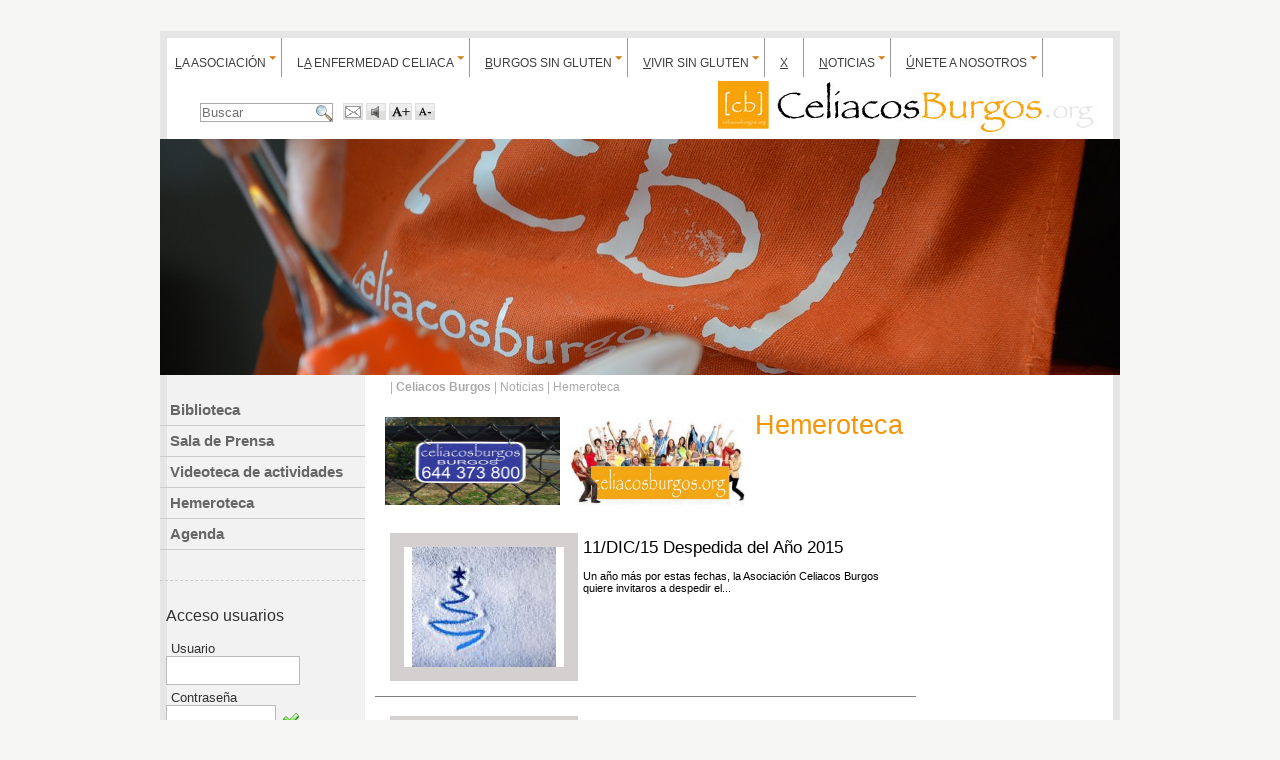

--- FILE ---
content_type: text/html
request_url: https://www.celiacosburgos.org/es/contenido/?idsec=401&fechaini=01/11/2015&fechafin=30/11/2015
body_size: 8029
content:
<!DOCTYPE html PUBLIC "-//W3C//DTD XHTML 1.0 Strict//EN"
	"http://www.w3.org/TR/xhtml1/DTD/xhtml1-strict.dtd">

<html lang="es">
	<head>
			<meta http-equiv="content-type" content="text/html;charset=iso-8859-1"/>
		
		<link rel="image_src" href="http://www.celiacosburgos.org/imagftp/logo.jpg" />
		<meta property="og:title" content="Celiacos Burgos | Castilla y León" />
		<meta property="og:description" content="Hemeroteca" />
		<meta property="og:image" content="http://www.celiacosburgos.org/imagftp/logo.jpg" /> 

		<title>Hemeroteca - Noticias - Castilla y León - Celiacos Burgos</title>
		<meta name="title" content="Hemeroteca - Noticias - Castilla y León - Celiacos Burgos"/>
		<meta name="subject" content="Castilla y León"/>
		<meta name="description" content="Hemeroteca"/>
		<meta name="keywords" content=""/>

		<link REL="SHORTCUT ICON" HREF="/favicon.ico"/>
		<meta name="ROBOTS" content="ALL"/>
		<meta name="language" content="es"/>
		<meta name="revisit-after" content="3"/>
		<meta name="reply-to" content="info@menosdiez.com"/>
		<meta name="rating" content="Healthy"/>
		<meta name="Copyright" content="2026"/>
		<meta name="Classification" content=""/>
        
		<link rel="alternate" type="application/rss+xml" title="Celiacos Burgos (RSS 2.0)" href="http://www.celiacosburgos.org/es/rss/" />
		<!-- GOOGLE ANALYTICS -->
		<meta name="verify-v1" content="fwk2ph0Fq7HYUrVx0pjdlzOxbk8hoq6BX3d/65LzAFI=" >
        
        
		<link href="../estilo.css" rel="stylesheet" />
		<!--link rel="stylesheet" href="../slimbox.css" type="text/css" media="screen" /-->
        <link rel="stylesheet" href="../cssMediaBox.css" type="text/css" media="screen" />

		<script type="text/javascript" src="../javascript/mootools.js"></script>
		<script type="text/javascript" src="../javascript/menumatic.js"></script>
        <script type="text/javascript" src="../javascript/mediaboxAdv.js"></script>
		<script type="text/javascript" src="../javascript/funciones.js"></script>
        
        
        <script language="javascript">
	window.addEvent('domready', function() {			
			var myMenu = new MenuMatic();
		});	

		</script>   

<!--[if lte IE 6]>
<script defer type="text/javascript" src="../javascript/supersleight-min.js"></script>
<![endif]-->
		      
		<style type="text/css" media="screen"><!--
		
			div.docmoduloAA  {margin-left:20px;border:0px solid #000000 !important;padding-bottom:50px;}
			.docmodulo p{}
			.docmodulo a{}
			h2.docmodulo {font-family:Verdana, Arial, Helvetica, sans-serif;font-size: 1.5em !important;}
		
			#contenido { background-image:url(../imag/fondo_contenido1.jpg);background-repeat:repeat-y;}
			#visor { width: 700px;}
			
			#cadenacad,#cadenacad li,ul#cadenacad li a {color:#AAAAAA}
		--></style>
        
	</head>

<body >

<div id="website">
		
<div id="super">
		<div style="float:left; width:960px; margin-top:8px;"><ul id="nav" ><li  title="396"><a   href="../contenido/?idsec=396"  title="La Asociación"  ><span class='tecla'>L</span>a Asociación</a><ul><li><a href="../contenido/?idsec=440" class="subopcion" title="¿Quienes somos?">¿Quienes somos?</a></li><li><a href="../contenido/?idsec=430" class="subopcion" title="Programa tanto de los objetivos como de las actividades que llevamos a cabo">Nuestros objetivos</a></li><li><a href="../contenido/?idsec=429" class="subopcion" title="Nuestros Colaboradores">Colaboradores</a></li><li><a href="../contenido/?idsec=427" class="subopcion" title="Rincón de Socios. Album de Fotos [cb]">Rincón de Socios</a></li></ul></li><li  title="439"><a   href="../contenido/?idsec=439"  title="La enfermedad celiaca"  >L<span class='tecla'>a</span> enfermedad celiaca</a><ul><li><a href="../contenido/?idsec=404" class="subopcion" title="Los Celiacos">Los Celiacos</a></li><li><a href="../contenido/?idsec=442" class="subopcion" title="Protocolo de diagnóstico precoz de enfermedad celíaca.
">2018 Protocolo de diagnóstico precoz</a></li><li><a href="../contenido/?idsec=444" class="subopcion" title="Protocolo de diagnostico precoz para pacientes, familiares y cuidadores 2019">2019 Protocolo de diagnostico precoz para pacientes y familiares</a></li></ul></li><li  title="431"><a   href="../contenido/?idsec=431"  title="Burgos sin gluten"  ><span class='tecla'>B</span>urgos sin gluten</a><ul><li><a href="../contenido/?idsec=397" class="subopcion" title="Donde comprar">Donde comprar</a></li><li><a href="../contenido/?idsec=409" class="subopcion" title="Donde comer.">Donde comer</a></li><li><a href="../contenido/?idsec=432" class="subopcion" title="Donde dormir">Donde dormir</a></li></ul></li><li  title="398"><a   href="../contenido/?idsec=398"  title="Vivir sin gluten"  ><span class='tecla'>V</span>ivir sin gluten</a><ul><li><a href="../contenido/?idsec=412" class="subopcion" title="Recetas sin gluten">Recetas sin gluten</a></li><li><a href="../contenido/?idsec=437" class="subopcion" title="Consejos para cocinar sin gluten">Consejos para cocinar sin gluten</a></li></ul></li><li  title="446"><a   href="../contenido/?idsec=446"  title=""  ><span class='tecla'>x</span></a></li><li class='menuprincipalon' title="438"><a  class='menuprincipalon' href="../contenido/?idsec=438"  title="Noticias"  ><span class='tecla'>N</span>oticias</a><ul><li><a href="../contenido/?idsec=414" class="subopcion" title="">Biblioteca</a></li><li><a href="../contenido/?idsec=419" class="subopcion" title="">Sala de Prensa</a></li><li><a href="../contenido/?idsec=421" class="subopcion" title="Videoteca de actividades">Videoteca de actividades</a></li><li><a href="../contenido/?idsec=401" class="subopcion" title="Hemeroteca">Hemeroteca</a></li><li><a href="../agenda/?idsec=441" class="subopcion" title="Día SIN GLUTEN EN EL COLE">Agenda</a></li></ul></li><li  title="423"><a   href="../contenido/?idsec=423"  title="Únete a nosotros"  ><span class='tecla'>Ú</span>nete a nosotros</a><ul><li><a href="../contenido/?idsec=425" class="subopcion" title="Hazte socio de [cb]">Hazte Socio</a></li><li><a href="../contenido/?idsec=426" class="subopcion" title="">Aquí tu Publicidad</a></li><li><a href="../contenido/?idsec=447" class="subopcion" title="Hazte socio Colaborador [CB]">Hazte Socio colaborador</a></li><li><a href="../contenido/?idsec=403" class="subopcion" title="Contacta con nosotros">Contacta con nosotros</a></li></ul></li></ul></div>
        <div id="iconos1" style="float:left; width:525px; margin:30px 0px 0px 30px; text-align:left;"><a href='../extras/envioxmail.asp?iddoc='  onclick="Abre(this.href);return false;" title="Enviar por e-mail"><img src="../imag_general/ico_sobre.gif"  alt="Enviar por email"/></a> <a href="javascript:void(0);"  onclick="vozmeget_id('contenidoaccesible','es');" title="Escucha este texto"><img src="../imag/ico_sonido.gif"  alt="sonido"/></a> <a href="" onclick="zoomText('aumentar','centro'); return false;" title="Aumenta tamaño de letra"><img src="../imag/ico-mas.gif" alt="más"/></a> <a href="" onclick="zoomText('disminuir','centro'); return false;" title="Disminuye tamaño de letra"><img src="../imag/ico-menos.gif" alt="menos"/></a>
        <div style="float:left;padding:0px 10px 0px 10px"><form action="../buscador"><label for="cadena" class="oculto">Buscador</label><input type="text" name="cadena" id="cadena" value="Buscar" title="Escribe aquí lo que quieres buscar" alt="Palabra a buscar" class="formul" size="15" maxlength="50" onkeyup="lanzabusquedareal();" autocomplete="off" onclick="this.select();Activacapa('resultadosajax','ocultar',10);"><input type="hidden" name="hacerbusqueda" value="1" /></form><div id="resultadosajax" style="display:none;"></div></div></div>
        <div id="logo"><h1><a href="../" title="Acceso a la página principal de Celiacos Burgos"><span>Celiacos Burgos</span></a></h1></div>
</div>
<div id="superbajo">
		<div id="bannersuper"><img src="../../bannerftp/Banner_DSC_0194 REDUCIDA.jpg" title="CON DELANTAL CB" alt="CON DELANTAL CB" ></div>
</div>

	<div id="contenido">
	
		<div id="izquierda">
		
				<ul id="menusecundario"><li ><a  href="../contenido/?idsec=414"  title="" >Biblioteca</a></li><li ><a  href="../contenido/?idsec=419"  title="" >Sala de Prensa</a></li><li ><a  href="../contenido/?idsec=421"  title="Videoteca de actividades" >Videoteca de actividades</a></li><li ><a  href="../contenido/?idsec=401"  title="Hemeroteca" >Hemeroteca</a></li><li ><a  href="../agenda/?idsec=441"  title="Día SIN GLUTEN EN EL COLE" >Agenda</a></li></ul>
	<div id="identificacion"><div class="identificacionizq" style="font-size: 1.3em;"><h3>Acceso usuarios</h3><form action="../extras/validar.asp" method="post"><p class="bloqueiden"><label for="nombre" style="width:70px; float:left;">Usuario</label><br /><input type="text" name="nombre" id="nombre" size="14" class="formul" maxlength="77" alt="Usuario" title="Escribe aquí tu nombre de usuario"></p><p class="bloqueiden"><label for="contra" style="width:70px; float:left;">Contrase&ntilde;a</label><br /><input type="password" name="contra" id="contra" size="11" class="formul" maxlength="77" alt="Contraseña" title="Escribe aquí tu contraseña"> <input id="entrar" type="image" name="entrar" src="../imag_general/ok.png" alt="Enviar" align="absmiddle" border="0" title="Pulsa aquí para aceptar" alt="Botón de aceptar"></p><input type="hidden" name="ids" value="744691875"></form></div><div class="identifiacionder"><p><a href="../extras/recordardatos.asp" onclick="window.open('../extras/recordardatos.asp', 'recordar',  'toolbar=no,height:300,menubar=no, width=500,location=no,status=yes,scrollbars=yes,resizable=yes,height=500;');return false;">- He olvidado mis datos de acceso</a></p><p><a href="../misdatos/" title="Crear ficha de usuario">- Quiero registrarme</a></p></div>
	</div>
        <hr class="separador" />
        <div style="clear:both;"></div><div class="cajaenviar">
                    <div id="fb-root"></div>
<script>(function(d, s, id) {
  var js, fjs = d.getElementsByTagName(s)[0];
  if (d.getElementById(id)) {return;}
  js = d.createElement(s); js.id = id;
  js.src = "//connect.facebook.net/es_ES/all.js#xfbml=1";
  fjs.parentNode.insertBefore(js, fjs);
}(document, 'script', 'facebook-jssdk'));</script>
<div class="fb-like" data-send="true" data-layout="button_count" data-width="250" data-show-faces="true"></div><p></p>                
<script type="text/javascript" src="https://apis.google.com/js/plusone.js">
  {lang: 'es'}
</script>
<g:plusone size="medium"></g:plusone><script src="http://platform.linkedin.com/in.js" type="text/javascript"></script>
<script type="IN/Share" data-counter="right"></script>
</div>

			
            <hr class="separador" />
            <div id="hemeroteca"><h2><!--img src="../imag/hemeroteca.jpg" alt="hemeroteca" title="hemeroteca" /-->Hemeroteca</h2><h3>2025</h3><ul><li><a href="?idsec=401&fechaini=01/12/2025&fechafin=31/12/2025">Diciembre</a></li><li><a href="?idsec=401&fechaini=01/10/2025&fechafin=31/10/2025">Octubre</a></li><li><a href="?idsec=401&fechaini=01/9/2025&fechafin=30/9/2025">Septiembre</a></li><li><a href="?idsec=401&fechaini=01/7/2025&fechafin=31/7/2025">Julio</a></li><li><a href="?idsec=401&fechaini=01/6/2025&fechafin=30/6/2025">Junio</a></li><li><a href="?idsec=401&fechaini=01/5/2025&fechafin=31/5/2025">Mayo</a></li><li><a href="?idsec=401&fechaini=01/4/2025&fechafin=30/4/2025">Abril</a></li><li><a href="?idsec=401&fechaini=01/3/2025&fechafin=31/3/2025">Marzo</a></li><li><a href="?idsec=401&fechaini=01/2/2025&fechafin=28/2/2025">Febrero</a></li></ul><h3>2024</h3><ul><li><a href="?idsec=401&fechaini=01/12/2024&fechafin=31/12/2024">Diciembre</a></li><li><a href="?idsec=401&fechaini=01/10/2024&fechafin=31/10/2024">Octubre</a></li><li><a href="?idsec=401&fechaini=01/9/2024&fechafin=30/9/2024">Septiembre</a></li><li><a href="?idsec=401&fechaini=01/5/2024&fechafin=31/5/2024">Mayo</a></li><li><a href="?idsec=401&fechaini=01/4/2024&fechafin=30/4/2024">Abril</a></li><li><a href="?idsec=401&fechaini=01/3/2024&fechafin=31/3/2024">Marzo</a></li><li><a href="?idsec=401&fechaini=01/2/2024&fechafin=29/2/2024">Febrero</a></li><li><a href="?idsec=401&fechaini=01/1/2024&fechafin=31/1/2024">Enero</a></li></ul><h3>2023</h3><ul><li><a href="?idsec=401&fechaini=01/12/2023&fechafin=31/12/2023">Diciembre</a></li><li><a href="?idsec=401&fechaini=01/11/2023&fechafin=30/11/2023">Noviembre</a></li><li><a href="?idsec=401&fechaini=01/10/2023&fechafin=31/10/2023">Octubre</a></li><li><a href="?idsec=401&fechaini=01/9/2023&fechafin=30/9/2023">Septiembre</a></li><li><a href="?idsec=401&fechaini=01/7/2023&fechafin=31/7/2023">Julio</a></li><li><a href="?idsec=401&fechaini=01/6/2023&fechafin=30/6/2023">Junio</a></li><li><a href="?idsec=401&fechaini=01/5/2023&fechafin=31/5/2023">Mayo</a></li><li><a href="?idsec=401&fechaini=01/4/2023&fechafin=30/4/2023">Abril</a></li></ul><h3>2022</h3><ul><li><a href="?idsec=401&fechaini=01/12/2022&fechafin=31/12/2022">Diciembre</a></li><li><a href="?idsec=401&fechaini=01/11/2022&fechafin=30/11/2022">Noviembre</a></li><li><a href="?idsec=401&fechaini=01/10/2022&fechafin=31/10/2022">Octubre</a></li><li><a href="?idsec=401&fechaini=01/9/2022&fechafin=30/9/2022">Septiembre</a></li><li><a href="?idsec=401&fechaini=01/7/2022&fechafin=31/7/2022">Julio</a></li><li><a href="?idsec=401&fechaini=01/6/2022&fechafin=30/6/2022">Junio</a></li><li><a href="?idsec=401&fechaini=01/5/2022&fechafin=31/5/2022">Mayo</a></li><li><a href="?idsec=401&fechaini=01/3/2022&fechafin=31/3/2022">Marzo</a></li></ul><h3>2021</h3><ul><li><a href="?idsec=401&fechaini=01/10/2021&fechafin=31/10/2021">Octubre</a></li><li><a href="?idsec=401&fechaini=01/9/2021&fechafin=30/9/2021">Septiembre</a></li><li><a href="?idsec=401&fechaini=01/5/2021&fechafin=31/5/2021">Mayo</a></li><li><a href="?idsec=401&fechaini=01/3/2021&fechafin=31/3/2021">Marzo</a></li><li><a href="?idsec=401&fechaini=01/2/2021&fechafin=28/2/2021">Febrero</a></li><li><a href="?idsec=401&fechaini=01/1/2021&fechafin=31/1/2021">Enero</a></li></ul><h3>2020</h3><ul><li><a href="?idsec=401&fechaini=01/11/2020&fechafin=30/11/2020">Noviembre</a></li><li><a href="?idsec=401&fechaini=01/6/2020&fechafin=30/6/2020">Junio</a></li><li><a href="?idsec=401&fechaini=01/2/2020&fechafin=29/2/2020">Febrero</a></li><li><a href="?idsec=401&fechaini=01/1/2020&fechafin=31/1/2020">Enero</a></li></ul><h3>2019</h3><ul><li><a href="?idsec=401&fechaini=01/12/2019&fechafin=31/12/2019">Diciembre</a></li><li><a href="?idsec=401&fechaini=01/11/2019&fechafin=30/11/2019">Noviembre</a></li><li><a href="?idsec=401&fechaini=01/10/2019&fechafin=31/10/2019">Octubre</a></li><li><a href="?idsec=401&fechaini=01/9/2019&fechafin=30/9/2019">Septiembre</a></li><li><a href="?idsec=401&fechaini=01/7/2019&fechafin=31/7/2019">Julio</a></li><li><a href="?idsec=401&fechaini=01/6/2019&fechafin=30/6/2019">Junio</a></li><li><a href="?idsec=401&fechaini=01/5/2019&fechafin=31/5/2019">Mayo</a></li><li><a href="?idsec=401&fechaini=01/4/2019&fechafin=30/4/2019">Abril</a></li><li><a href="?idsec=401&fechaini=01/3/2019&fechafin=31/3/2019">Marzo</a></li><li><a href="?idsec=401&fechaini=01/2/2019&fechafin=28/2/2019">Febrero</a></li><li><a href="?idsec=401&fechaini=01/1/2019&fechafin=31/1/2019">Enero</a></li></ul><h3>2018</h3><ul><li><a href="?idsec=401&fechaini=01/11/2018&fechafin=30/11/2018">Noviembre</a></li><li><a href="?idsec=401&fechaini=01/9/2018&fechafin=30/9/2018">Septiembre</a></li><li><a href="?idsec=401&fechaini=01/7/2018&fechafin=31/7/2018">Julio</a></li><li><a href="?idsec=401&fechaini=01/6/2018&fechafin=30/6/2018">Junio</a></li><li><a href="?idsec=401&fechaini=01/5/2018&fechafin=31/5/2018">Mayo</a></li><li><a href="?idsec=401&fechaini=01/4/2018&fechafin=30/4/2018">Abril</a></li><li><a href="?idsec=401&fechaini=01/2/2018&fechafin=28/2/2018">Febrero</a></li><li><a href="?idsec=401&fechaini=01/1/2018&fechafin=31/1/2018">Enero</a></li></ul><h3>2017</h3><ul><li><a href="?idsec=401&fechaini=01/12/2017&fechafin=31/12/2017">Diciembre</a></li><li><a href="?idsec=401&fechaini=01/11/2017&fechafin=30/11/2017">Noviembre</a></li><li><a href="?idsec=401&fechaini=01/10/2017&fechafin=31/10/2017">Octubre</a></li><li><a href="?idsec=401&fechaini=01/9/2017&fechafin=30/9/2017">Septiembre</a></li><li><a href="?idsec=401&fechaini=01/6/2017&fechafin=30/6/2017">Junio</a></li><li><a href="?idsec=401&fechaini=01/5/2017&fechafin=31/5/2017">Mayo</a></li><li><a href="?idsec=401&fechaini=01/4/2017&fechafin=30/4/2017">Abril</a></li><li><a href="?idsec=401&fechaini=01/3/2017&fechafin=31/3/2017">Marzo</a></li><li><a href="?idsec=401&fechaini=01/2/2017&fechafin=28/2/2017">Febrero</a></li><li><a href="?idsec=401&fechaini=01/1/2017&fechafin=31/1/2017">Enero</a></li></ul><h3>2016</h3><ul><li><a href="?idsec=401&fechaini=01/12/2016&fechafin=31/12/2016">Diciembre</a></li><li><a href="?idsec=401&fechaini=01/11/2016&fechafin=30/11/2016">Noviembre</a></li><li><a href="?idsec=401&fechaini=01/10/2016&fechafin=31/10/2016">Octubre</a></li><li><a href="?idsec=401&fechaini=01/7/2016&fechafin=31/7/2016">Julio</a></li><li><a href="?idsec=401&fechaini=01/6/2016&fechafin=30/6/2016">Junio</a></li><li><a href="?idsec=401&fechaini=01/5/2016&fechafin=31/5/2016">Mayo</a></li><li><a href="?idsec=401&fechaini=01/4/2016&fechafin=30/4/2016">Abril</a></li><li><a href="?idsec=401&fechaini=01/2/2016&fechafin=29/2/2016">Febrero</a></li><li><a href="?idsec=401&fechaini=01/1/2016&fechafin=31/1/2016">Enero</a></li></ul><h3>2015</h3><ul><li><a href="?idsec=401&fechaini=01/12/2015&fechafin=31/12/2015">Diciembre</a></li><li><a href="?idsec=401&fechaini=01/11/2015&fechafin=30/11/2015">Noviembre</a></li><li><a href="?idsec=401&fechaini=01/10/2015&fechafin=31/10/2015">Octubre</a></li><li><a href="?idsec=401&fechaini=01/9/2015&fechafin=30/9/2015">Septiembre</a></li><li><a href="?idsec=401&fechaini=01/6/2015&fechafin=30/6/2015">Junio</a></li><li><a href="?idsec=401&fechaini=01/5/2015&fechafin=31/5/2015">Mayo</a></li><li><a href="?idsec=401&fechaini=01/4/2015&fechafin=30/4/2015">Abril</a></li><li><a href="?idsec=401&fechaini=01/3/2015&fechafin=31/3/2015">Marzo</a></li><li><a href="?idsec=401&fechaini=01/2/2015&fechafin=28/2/2015">Febrero</a></li><li><a href="?idsec=401&fechaini=01/1/2015&fechafin=31/1/2015">Enero</a></li></ul><h3>2014</h3><ul><li><a href="?idsec=401&fechaini=01/12/2014&fechafin=31/12/2014">Diciembre</a></li><li><a href="?idsec=401&fechaini=01/11/2014&fechafin=30/11/2014">Noviembre</a></li><li><a href="?idsec=401&fechaini=01/10/2014&fechafin=31/10/2014">Octubre</a></li><li><a href="?idsec=401&fechaini=01/9/2014&fechafin=30/9/2014">Septiembre</a></li><li><a href="?idsec=401&fechaini=01/6/2014&fechafin=30/6/2014">Junio</a></li><li><a href="?idsec=401&fechaini=01/5/2014&fechafin=31/5/2014">Mayo</a></li><li><a href="?idsec=401&fechaini=01/4/2014&fechafin=30/4/2014">Abril</a></li><li><a href="?idsec=401&fechaini=01/3/2014&fechafin=31/3/2014">Marzo</a></li><li><a href="?idsec=401&fechaini=01/2/2014&fechafin=28/2/2014">Febrero</a></li></ul><h3>2013</h3><ul><li><a href="?idsec=401&fechaini=01/12/2013&fechafin=31/12/2013">Diciembre</a></li><li><a href="?idsec=401&fechaini=01/11/2013&fechafin=30/11/2013">Noviembre</a></li><li><a href="?idsec=401&fechaini=01/10/2013&fechafin=31/10/2013">Octubre</a></li><li><a href="?idsec=401&fechaini=01/7/2013&fechafin=31/7/2013">Julio</a></li><li><a href="?idsec=401&fechaini=01/6/2013&fechafin=30/6/2013">Junio</a></li><li><a href="?idsec=401&fechaini=01/5/2013&fechafin=31/5/2013">Mayo</a></li><li><a href="?idsec=401&fechaini=01/4/2013&fechafin=30/4/2013">Abril</a></li><li><a href="?idsec=401&fechaini=01/3/2013&fechafin=31/3/2013">Marzo</a></li><li><a href="?idsec=401&fechaini=01/2/2013&fechafin=28/2/2013">Febrero</a></li></ul><h3>2012</h3><ul><li><a href="?idsec=401&fechaini=01/11/2012&fechafin=30/11/2012">Noviembre</a></li><li><a href="?idsec=401&fechaini=01/10/2012&fechafin=31/10/2012">Octubre</a></li><li><a href="?idsec=401&fechaini=01/6/2012&fechafin=30/6/2012">Junio</a></li><li><a href="?idsec=401&fechaini=01/5/2012&fechafin=31/5/2012">Mayo</a></li><li><a href="?idsec=401&fechaini=01/4/2012&fechafin=30/4/2012">Abril</a></li><li><a href="?idsec=401&fechaini=01/3/2012&fechafin=31/3/2012">Marzo</a></li><li><a href="?idsec=401&fechaini=01/2/2012&fechafin=29/2/2012">Febrero</a></li><li><a href="?idsec=401&fechaini=01/1/2012&fechafin=31/1/2012">Enero</a></li></ul><h3>2011</h3><ul><li><a href="?idsec=401&fechaini=01/12/2011&fechafin=31/12/2011">Diciembre</a></li><li><a href="?idsec=401&fechaini=01/11/2011&fechafin=30/11/2011">Noviembre</a></li><li><a href="?idsec=401&fechaini=01/10/2011&fechafin=31/10/2011">Octubre</a></li><li><a href="?idsec=401&fechaini=01/9/2011&fechafin=30/9/2011">Septiembre</a></li><li><a href="?idsec=401&fechaini=01/7/2011&fechafin=31/7/2011">Julio</a></li><li><a href="?idsec=401&fechaini=01/6/2011&fechafin=30/6/2011">Junio</a></li><li><a href="?idsec=401&fechaini=01/5/2011&fechafin=31/5/2011">Mayo</a></li><li><a href="?idsec=401&fechaini=01/4/2011&fechafin=30/4/2011">Abril</a></li><li><a href="?idsec=401&fechaini=01/3/2011&fechafin=31/3/2011">Marzo</a></li><li><a href="?idsec=401&fechaini=01/2/2011&fechafin=28/2/2011">Febrero</a></li><li><a href="?idsec=401&fechaini=01/1/2011&fechafin=31/1/2011">Enero</a></li></ul><h3>2010</h3><ul><li><a href="?idsec=401&fechaini=01/12/2010&fechafin=31/12/2010">Diciembre</a></li><li><a href="?idsec=401&fechaini=01/11/2010&fechafin=30/11/2010">Noviembre</a></li><li><a href="?idsec=401&fechaini=01/10/2010&fechafin=31/10/2010">Octubre</a></li><li><a href="?idsec=401&fechaini=01/9/2010&fechafin=30/9/2010">Septiembre</a></li><li><a href="?idsec=401&fechaini=01/8/2010&fechafin=31/8/2010">Agosto</a></li><li><a href="?idsec=401&fechaini=01/7/2010&fechafin=31/7/2010">Julio</a></li><li><a href="?idsec=401&fechaini=01/6/2010&fechafin=30/6/2010">Junio</a></li><li><a href="?idsec=401&fechaini=01/5/2010&fechafin=31/5/2010">Mayo</a></li><li><a href="?idsec=401&fechaini=01/4/2010&fechafin=30/4/2010">Abril</a></li><li><a href="?idsec=401&fechaini=01/3/2010&fechafin=31/3/2010">Marzo</a></li><li><a href="?idsec=401&fechaini=01/2/2010&fechafin=28/2/2010">Febrero</a></li><li><a href="?idsec=401&fechaini=01/1/2010&fechafin=31/1/2010">Enero</a></li></ul><h3>2009</h3><ul><li><a href="?idsec=401&fechaini=01/12/2009&fechafin=31/12/2009">Diciembre</a></li><li><a href="?idsec=401&fechaini=01/11/2009&fechafin=30/11/2009">Noviembre</a></li><li><a href="?idsec=401&fechaini=01/10/2009&fechafin=31/10/2009">Octubre</a></li><li><a href="?idsec=401&fechaini=01/9/2009&fechafin=30/9/2009">Septiembre</a></li><li><a href="?idsec=401&fechaini=01/6/2009&fechafin=30/6/2009">Junio</a></li><li><a href="?idsec=401&fechaini=01/5/2009&fechafin=31/5/2009">Mayo</a></li><li><a href="?idsec=401&fechaini=01/4/2009&fechafin=30/4/2009">Abril</a></li></ul><h3>2008</h3><ul><li><a href="?idsec=401&fechaini=01/12/2008&fechafin=31/12/2008">Diciembre</a></li><li><a href="?idsec=401&fechaini=01/10/2008&fechafin=31/10/2008">Octubre</a></li><li><a href="?idsec=401&fechaini=01/7/2008&fechafin=31/7/2008">Julio</a></li><li><a href="?idsec=401&fechaini=01/6/2008&fechafin=30/6/2008">Junio</a></li><li><a href="?idsec=401&fechaini=01/2/2008&fechafin=29/2/2008">Febrero</a></li></ul>
							 	</div>
							 	
            
		</div>

		<div id="visor"><ul id='cadenacad'><li> | <a href='../'><b>Celiacos Burgos</b></a></li><li> | <a href='../contenido/?idsec=438'  >Noticias</a></li><li> | <a href='../contenido/?idsec=401' class=cadena>Hemeroteca</a></li></ul>
			<hr class="separador" />
			<div id="contenidoaccesible">
            
            
									<div id="bannermedio"><a href="../bannerlink.asp?id=9&web=http://www.celiacosburgos.org/es/contenido/?idsec=426" target="_blank"><img src="../../bannerftp/Banner_sanderspic-trans.png" title="Banner Publicidad 2" alt="Banner Publicidad 2" ></a><a href="../bannerlink.asp?id=11&web=http://www.celiacosburgos.org/es/contenido/?idsec=426" target="_blank"><img src="../../bannerftp/Banner_PEOPLE PUBLICIDAD.jpg" title="Banner Publicidad 4" alt="Banner Publicidad 4" ></a></div>
            
								<!--  CABECERA SEC -->
					
		<div id="seccion"><h1>Hemeroteca</h1>
		</div>

	<hr class="separador" />
	
<!-- // CABECERA SEC-->
								<hr class="separador" />
								
								
					<!-- Muestra documentos -->
					<div id="documentos">
										<div class="docmodulo " style="width:auto;float:none !important;display:block !important;border:0px;border-bottom:1px solid gray !important;height:auto !important; min-height:80px !important;clear:both;px;height:px !important" >
										<a href="../contenido/?iddoc=469" class="docmodulo"><img src="../INCLUDE/resizeimag.asp?imag=im1469Snow_Xmas_Tree-wallpaper-10111256.jpg&amp;ancho=160&amp;alto=120&amp;formatooriginal=encaja&amp;carpeta="  style="float:left;margin-right:5px;"   title="11/DIC/15 Despedida del Año 2015" alt="11/DIC/15 Despedida del Año 2015" class="docmoduloimg" onerror="ErrorCargarImagen(this);" /></a>
														<h2 style="text-align:left;" class="docmodulo"><a href="../contenido/?iddoc=469"  class="docmodulo" >11/DIC/15 Despedida del Año 2015</a></h2>
														<p>Un a&ntilde;o m&aacute;s por estas fechas, la Asociaci&oacute;n Celiacos Burgos quiere invitaros a despedir el...</p>
													
											</div>
												
										<div class="docmodulo " style="width:auto;float:none !important;display:block !important;border:0px;border-bottom:1px solid gray !important;height:auto !important; min-height:80px !important;clear:both;px;height:px !important" >
										<a href="../contenido/?iddoc=467" class="docmodulo"><img src="../INCLUDE/resizeimag.asp?imag=im1467imagen_euro.jpg&amp;ancho=160&amp;alto=120&amp;formatooriginal=encaja&amp;carpeta="  style="float:left;margin-right:5px;"   title="CUOTAS SOCIOS 2015" alt="CUOTAS SOCIOS 2015" class="docmoduloimg" onerror="ErrorCargarImagen(this);" /></a>
														<h2 style="text-align:left;" class="docmodulo"><a href="../contenido/?iddoc=467"  class="docmodulo" >CUOTAS SOCIOS 2015</a></h2>
														<p>Os comunicamos que pr&oacute;ximamente se va a pasar la cuota correspondiente al a&ntilde;o 2015. La cuota se...</p>
													
											</div>
												
										<div class="docmodulo " style="width:auto;float:none !important;display:block !important;border:0px;border-bottom:1px solid gray !important;height:auto !important; min-height:80px !important;clear:both;px;height:px !important" >
										<a href="../contenido/?iddoc=466" class="docmodulo"><img src="../INCLUDE/resizeimag.asp?imag=im1466cocina.jpg&amp;ancho=160&amp;alto=120&amp;formatooriginal=encaja&amp;carpeta="  style="float:left;margin-right:5px;"   title="14/NOV/2015 TALLER DE COMIDA DIVERTIDA" alt="14/NOV/2015 TALLER DE COMIDA DIVERTIDA" class="docmoduloimg" onerror="ErrorCargarImagen(this);" /></a>
														<h2 style="text-align:left;" class="docmodulo"><a href="../contenido/?iddoc=466"  class="docmodulo" >14/NOV/2015 TALLER DE COMIDA DIVERTIDA</a></h2>
														<p>El pr&oacute;ximo 14 de Noviembre s&aacute;bado vamos a realizar un Taller de Comida Divertida para ni&ntilde;os....</p>
													
											</div>
												
<p class="foropaginacion">
							Hay 3 documentos.<br />
						
					<a href="/es/contenido/index.asp?idsec=401&fechaini=01/11/2015&fechafin=30/11/2015&pagina=1" class="paginaactual">1</a>
				</p></div>
					 <!-- Fin de documentos -->

				
                </div>
                  
		</div>
                <div id="derecha">	
				</div>

	</div>
    <div id="bannermedio"><a href="../bannerlink.asp?id=11&web=http://www.celiacosburgos.org/es/contenido/?idsec=426" target="_blank"><img src="../../bannerftp/Banner_PEOPLE PUBLICIDAD.jpg" title="Banner Publicidad 4" alt="Banner Publicidad 4" ></a><a href="../bannerlink.asp?id=9&web=http://www.celiacosburgos.org/es/contenido/?idsec=426" target="_blank"><img src="../../bannerftp/Banner_sanderspic-trans.png" title="Banner Publicidad 2" alt="Banner Publicidad 2" ></a></div>	
    <div id="bannerinferior"></div>

	<div id="infer"><div id="inferior">
			<div id="firma" ><b>CELIACOS BURGOS </b>  <br />
Ctro. Sociosanitario "Graciliano Urbaneja"  <br />
Paseo Comendadores s/n 09001 BURGOS<br />
<u><i>Horario de atención personalizada CON CITA PREVIA:</i></u>: <br />
* Lunes: 17:15 a 19:15 h <br />
* Jueves:10:00 a 12:00 h <br/></div>
           
    <div id="inferfirma">
			 <div id="avisolegal">
            <ul><li style="margin-left:20px;"><a href="../contenido/?iddoc=3">aviso legal</a></li><li><a href="../contenido/?iddoc=2">accesibilidad</a></li><li><a href="../contenido/?idsec=300">enlaces</a></li><li><a href="../contenido/?iddoc=1">RSS</a></li>
            </ul><br clear="all"/>
            <ul><li style="margin-left:20px;"><a href="http://www.menosdiez.com/" target="_blank" title="diseño web - web design" alt="diseño web - web design">diseño web</a> <a href="http://www.menosdiez.com/" target="_blank" title="diseño web - web design" alt="diseño web - web design">menos<b>diez</b>.com</a></li>
            </ul>
            </div>    
    </div>
</div>
<script type="text/javascript" src="../javascript/vozme.js"></script>


<script type="text/javascript">

  var _gaq = _gaq || [];
  _gaq.push(['_setAccount', 'UA-9055742-8']);
  _gaq.push(['_trackPageview']);

  (function() {
    var ga = document.createElement('script'); ga.type = 'text/javascript'; ga.async = true;
    ga.src = ('https:' == document.location.protocol ? 'https://ssl' : 'http://www') + '.google-analytics.com/ga.js';
    var s = document.getElementsByTagName('script')[0]; s.parentNode.insertBefore(ga, s);
  })();

</script></div>

</div>

</body>
</html>


--- FILE ---
content_type: text/html; charset=utf-8
request_url: https://accounts.google.com/o/oauth2/postmessageRelay?parent=https%3A%2F%2Fwww.celiacosburgos.org&jsh=m%3B%2F_%2Fscs%2Fabc-static%2F_%2Fjs%2Fk%3Dgapi.lb.en.2kN9-TZiXrM.O%2Fd%3D1%2Frs%3DAHpOoo_B4hu0FeWRuWHfxnZ3V0WubwN7Qw%2Fm%3D__features__
body_size: 161
content:
<!DOCTYPE html><html><head><title></title><meta http-equiv="content-type" content="text/html; charset=utf-8"><meta http-equiv="X-UA-Compatible" content="IE=edge"><meta name="viewport" content="width=device-width, initial-scale=1, minimum-scale=1, maximum-scale=1, user-scalable=0"><script src='https://ssl.gstatic.com/accounts/o/2580342461-postmessagerelay.js' nonce="6n1nIi5LOPfyVIqy-NO5mw"></script></head><body><script type="text/javascript" src="https://apis.google.com/js/rpc:shindig_random.js?onload=init" nonce="6n1nIi5LOPfyVIqy-NO5mw"></script></body></html>

--- FILE ---
content_type: text/css
request_url: https://www.celiacosburgos.org/es/estilo.css
body_size: 21218
content:
/* ESTILO PARA LA WEB DE CELIACOS BURGOS*/

html {
    margin: 0px;
    padding: 0px;
}

body {
    font-size: 0.7em;
    font-family: Verdana, Arial, Helvetica, sans-serif;
    margin: 30px 0px 0px 0px;
    padding: 0px;
    text-align: center;
    height: auto !important;
    min-height: 100%;
    height: 100%;
    background-color: #f6f6f5;
}

#website {
    margin-right: auto;
    margin-left: auto;
    width: 960px;
    height: auto !important;
    min-height: 100%;
    height: 100%;
}

#websitecontenido {
    width: 960px;
    float: left;
    margin: 0px;
    padding: 0px;
}


/* ********* ELEMENTOS COMUNES A TODOS LOS SITIOS WEB ********** */

.separador {
    visibility: hidden;
    clear: both;
    height: 0px;
    width: 0px;
    margin: 0px;
    padding: 0px;
}

img {
    border: 0;

}

h1 {
    text-align: left;
    font-size: 1.6em;
    font-weight: normal;
}

h2 {
    text-align: left;
    font-size: 1.3em;
    font-weight: normal;
}

h3 {
    text-align: left;
    font-size: 1.1em;
    font-weight: normal;
}

a {
    color: #808080;
    outline: none;
}

a:hover {
    color: #000;
}

label {
    font-size: 0.85em;
}

.oculto {
    display: none;
    visibility: hidden;
    padding: 0px;
    margin: 0px;
}

/* AVISOS QUE RECIBE EL USUARIO */



.avisoKO {
    text-align: center;
    font-size: 0.9em;
    display: block;
    width: auto;
    padding: 5px 30px 5px 30px !important;
    background-color: #EEE;
    background-image: url(imag_general/ico_informacion.png);
    background-repeat: no-repeat;
    background-position: 5px 50%;
    border-top-width: 2px;
    border-bottom-width: 2px;
    border-top-style: solid;
    border-bottom-style: solid;
    border-top-color: #ff0000;
    border-bottom-color: #ff0000;
}

.avisoOK {
    text-align: center;
    font-size: 0.9em;
    display: block;
    width: auto;
    color: #000 !important;
    padding: 5px 30px 5px 30px !important;
    background-color: #fff6bf;
    background-image: url(imag_general/ico_informacion.png);
    background-repeat: no-repeat;
    background-position: 5px 50%;
    border-top-width: 2px;
    border-bottom-width: 2px;
    border-top-style: solid;
    border-bottom-style: solid;
    border-top-color: #ffd324;
    border-bottom-color: #ffd324;
}

.aviso {
    text-align: center;
    font-size: 0.9em;
    display: block;
    width: auto;
    padding: 5px 30px 5px 30px !important;
    background-color: #FFCC66;
    background-image: url(imag_general/ico_informacion.png);
    background-repeat: no-repeat;
    background-position: 5px 50%;
    border-top-width: 2px;
    border-bottom-width: 2px;
    border-top-style: solid;
    border-bottom-style: solid;
    border-top-color: #CC9900;
    border-bottom-color: #CC9900;
}


.avisoAJAX {
    font-size: 1.1em;
    border: 1px solid white;
    color: white;
    background-color: #efad17;
    padding: 2px;
    text-align: center;
    display: block;
    clear: both;
    margin-top: 10px;
}

.mensajeerror {
    color: white !important;
    background-color: #CC0000;
    text-align: left;
    font-size: 0.7em !important;
    padding: 3px !important;
    margin: 0px;
}

.icono {
    margin-right: 5px;
}

/*DEFINIMOS LA PARTE SUPERIOR DE LA WEB*/

#fechacabecera {
    font-family: Arial, Helvetica, sans-serif;
    color: #fefefe;
    float: left;
    width: 250px;
    height: 57px;
    padding-top: 25px;
    padding-left: 7px;
}


#logo {
    width: 387px;
    height: 62px;
    background-image: url(imag/logo.jpg);
    background-repeat: no-repeat;
    float: left;
    margin-right: 7px;
    padding: 0px;
}

#logo a {
    width: 387px;
    height: 62px;
    display: block;
    text-decoration: none;
}

#logo a:hover {
    text-decoration: none;
}

#logo span {
    visibility: hidden;
}

#logo h1 {
    margin: 0px;
    padding: 0px;
}


#foto1 {
    width: 350px;
    height: 177px;
    background-image: url(imag/fotosuper.jpg);
    background-repeat: no-repeat;
    float: left;
    padding: 0px 0px 0px 0px;
    background-color: #FFFFFF;
}

#bannersuper {
    width: 960px;
    padding: 0;
    float: left;
    height: 236px;
    overflow: hidden;
}

#bannersuper span {
    display: block;
    float: left;
}

div#bannermedio {
    text-align: center;
    padding: 7px 0px 7px 0px;
    display: inline;
    float: left;
}

#bannermedio img {
    width: 175px;
    height: 88px;
    margin: 0px 0px 0px 10px;
}

div#bannerinferior {

    text-align: center;
    padding: 0px 0px 0px 0px;
}

#tacoblancocab {
    width: 365px;
    height: 55px;
    float: left;
}

#tacoblanco {
    width: 500px;
    height: 55px;
    float: left;
}

#super {
    background-image: url(imag/fondo_super.gif);
    background-repeat: no-repeat;
    float: left;
    height: 109px;
    width: 960px;
    overflow: hidden;
}

#superbajo {
    width: 960px;
    height: 236px;
    float: left;
    overflow: hidden;
}

.superder {
    float: left;
    width: 220px;
    height: 84px;
}

#superinfer {
    width: 960px;
    margin: 0px;
    padding: 0px;
    float: left;
    overflow: hidden;
    height: 341px;
}

#superizquierda {
    float: left;
    margin: 0px;
    padding: 0px;
    width: 651px;
}

#logoinfer {
    width: 651px;
    height: 94px;
    margin: 0px;
    padding: 0px;
    float: left;
    background-image: url(imag/logo_infer.jpg);
    background-repeat: no-repeat;
}

#tacomedio {
    width: 651px;
    height: 247px;
    float: left;
    text-align: left;
    background-image: url(imag/tacomedio.jpg);
    background-repeat: no-repeat;
}

#inferinfer {
    float: left;
    width: 340px;
    text-align: center;
    display: inline;
    padding-top: 10px;
    overflow: hidden;
}

#firma {
    font-family: Verdana, Arial, Helvetica, sans-serif;
    text-align: left;
    padding: 10px 0px 0px 30px;
    color: #000;
    line-height: 150%;
    font-size: 0.9em;
    width: 250px;
    float: left;
}

#firma b {
    font-size: 1.2em;
}

#inferfirma {
    float: left;
    width: 450px;
    padding-right: 20px;
    overflow: hidden;
}

#inferfirma a {
    color: #000000;
    text-decoration: none;
}

#inferfirma a:hover {
    text-decoration: underline;
}

p.rss {
    text-align: right;
    padding: 0px 20px 20px 20px;
}

#iconos {
    font-family: Arial, Helvetica, sans-serif;
    text-align: right;
    float: left;
    color: #666666;
    margin-top: 10px;
    padding: 0px;
    width: 150px;
}

#iconos a {
    text-decoration: none;
    color: #666666 !important;
    font-size: 1.1em;
}

#iconos a:hover {
    text-decoration: underline;
}


#firma a:hover {
    text-decoration: underline;
}

#mensajeportada {
    text-align: left;
    float: left;
    font-size: 1em;
    padding: 10px 0px 0px 0px;
    margin: 0px;
    font-family: Verdana, Arial, Helvetica, sans-serif;
    width: 245px;
    height: 30px;
    color: #5e5e5e;
}

#mensajeportada p {
    text-align: left;
    font-size: 1em;
    padding: 0px 0px 0px 10px;
    margin: 0px;
}

#mensajeportada h3 {
    font-size: 2.2em;
    font-style: normal;
    padding: 0px 0px 0px 0px;
    margin: 0px;
    font-weight: lighter;
}


.ciudad1 {
    width: 169px;
    height: 73px;
    float: left;
    background-image: url(imag/BOT-1.gif);
    background-repeat: no-repeat;
    overflow: hidden;
    text-indent: -500px;
    background-color: #FFFFFF
}

.ciudad1:hover {
    width: 169px;
    height: 73px;
    float: left;
    background-image: url(imag/BOT-1a.gif);
    background-repeat: no-repeat;
    overflow: hidden;
    text-indent: -500px;
}

.ciudad1 span,
.ciudad2 span,
.ciudad3 span {
    display: none;
    text-indent: -500px;
}

.ciudad2 {
    width: 169px !important;
    width: 161px;
    height: 73px;
    float: left;
    background-image: url(imag/BOT-2.gif);
    background-repeat: no-repeat;
    overflow: hidden;
    text-indent: -500px;
    background-color: #FFFFFF
}

.ciudad2:hover {
    width: 169px !important;
    width: 161px;
    height: 73px;
    float: left;
    background-image: url(imag/BOT-2a.gif);
    background-repeat: no-repeat;
    overflow: hidden;
    text-indent: -500px;
}


.ciudad3 {
    width: 171px;
    height: 73px;
    float: left;
    background-image: url(imag/BOT-3.gif);
    background-repeat: no-repeat;
    overflow: hidden;
    text-indent: -500px;
    background-color: #FFFFFF
}

.ciudad3:hover {
    width: 171px;
    height: 73px;
    float: left;
    background-image: url(imag/BOT-3a.gif);
    background-repeat: no-repeat;
    overflow: hidden;
    text-indent: -500px;
}




/*DEFINIMOS LA PARTE MEDIA DE LA WEB*/

#separagris {
    width: 960px;
    float: left;
    height: 10px;
}

#contenidoportada {
    width: 960px;
    float: left;
    padding: 0px;
}

#contenido {
    width: 960px;
    float: left;
    padding: 0px;
    background-image: url(imag/fondo_contenido.jpg);
    background-repeat: repeat-y;
}

#izquierda {
    width: 205px;
    margin: 0px;
    padding: 0px;
    float: left;
}

#derecha {
    width: 220px !important;
    width: 200px;
    margin: 0px;
    padding: 0px;
    float: left;
    overflow: hidden;
}

#derechacontenido {
    width: 225px;
    margin: 0px;
    padding: 0px;
    float: right;
    background-color: #f4f4f4;
}



#centro {
    width: 960px;
    margin: 0;
    padding: 0px;
    float: left;
    background-image: url(imag/fondo_centro.jpg);
    background-repeat: repeat-y;
}

#centrotop {
    width: 960px;
    margin: 0;
    background-image: url(imag/fondo_centro_top.jpg);
    background-repeat: no-repeat;
    padding: 0px;
    float: left;
}

#centrobajo {
    width: 960px;
    margin: 0;
    background-image: url(imag/fondo_centro1.jpg);
    background-repeat: repeat-y;
    padding: 0px;
    float: left;
}

#centrobottom {
    width: 960px;
    margin: 0;
    background-image: url(imag/fondo_centro_bottom.jpg);
    background-repeat: no-repeat;
    background-position: bottom;
    padding: 0px;
    float: left;
}

#centroizquierda {
    width: 705px;
    margin-left: 30px;
    padding: 0px 0px 0px 0px;
    float: left;
}

#centrocentro {
    width: 245px;
    margin: 0px;
    padding: 0px;
    float: left;
}

#centroderecha {
    width: 225px;
    margin: 0px;
    padding: 0px;
    float: left;
    text-align: left;
}

#centroderecha h2 {
    margin: 0;
    padding: 6px;
    color: #fff;
    font-size: 1.15em;
    background-color: #aa0009;
}

#centroderecha h2 a {
    color: #fff;
    text-decoration: underline;
}

#centroderecha h2 a:hover {
    text-decoration: underline;
}

#centroderecha p {
    padding: 0px 0px 0px 10px;
    color: #000;
    line-height: 1.3em;
    margin: 5px 0 0 0;
    font-size: 1em;
    margin-bottom: 5px;
}

#centrocontenido {
    width: 650px;
    margin: 0px;
    padding: 0px 0px 70px 0px;
    float: left;
    background-color: #ffffff;
}

#zonamedia {
    background-image: url(imag/zonamedia.jpg);
    background-repeat: no-repeat;
    background-position: 0 bottom;
    width: 960px;
    float: left;
    overflow: hidden;
}

#zonamediainfer {
    background-image: url(imag/zonamedia_infer.jpg);
    background-repeat: no-repeat;
    background-position: 0 top;
    width: 960px;
    float: left;
    overflow: hidden;
    height: 14px;
    min-height: 14px;
}

#zonamediai {
    width: 235px;
    float: left;
    text-align: left;
}

#zonamediai h5 {
    font-family: Georgia, "Times New Roman", Times, serif;
    color: #FFFFFF;
    font-weight: lighter;
    font-size: 1.8em;
    padding: 23px 10px 0px 15px;
    margin: 0px;
}

#zonamediai p {
    font-family: Arial, Helvetica, sans-serif;
    color: #000000;
    padding: 10px 10px 0px 15px;
    margin: 0px;
    font-size: 1.1em;
}

#zonamediac {
    width: 235px;
    float: left;
    text-align: left;
}

#zonamediac h5 {
    font-family: Georgia, "Times New Roman", Times, serif;
    color: #FFFFFF;
    font-weight: lighter;
    font-size: 1.8em;
    padding: 23px 10px 0px 15px;
    margin: 0px;
}

#zonamediac p {
    font-family: Arial, Helvetica, sans-serif;
    color: #000000;
    padding: 10px 10px 0px 15px;
    margin: 0px;
    font-size: 1.1em;
}

#zonamediad {
    width: 235px;
    float: left;
    text-align: left;
}

#zonamediader {
    width: 247px;
    height: 129px;
    float: left;
    text-align: left;
    background-image: url(imag/fondo_identificacion.jpg);
    background-repeat: no-repeat;
    background-position: bottom left;
    margin: 2px 0px 0px 6px !important;
    margin: 0px 0px 0px 6px;
}

#zonamediad h5 {
    font-family: Georgia, "Times New Roman", Times, serif;
    color: #FFFFFF;
    font-weight: lighter;
    font-size: 1.8em;
    padding: 23px 10px 0px 15px;
    margin: 0px;
}

#zonamediad p {
    font-family: Arial, Helvetica, sans-serif;
    color: #000000;
    padding: 10px 10px 0px 15px;
    margin: 0px;
    font-size: 1.1em;
}

#zonamediai h5 a,
#zonamediac h5 a,
#zonamediad h5 a {
    color: white;
}

#zonamediai h5 a:hover,
#zonamediac h5 a:hover,
#zonamediad h5 a:hover {
    color: #000;
}




#menusecundario {
    text-align: left;
    margin: 0px;
    padding: 20px 0px 30px 0px;
    display: block;
    float: left;
    width: 205px;
    border-bottom: 1px dashed #CCCCCC;
}


#menusecundario li {
    margin: 0px 0px 3px 20px;
    margin: 0px;
    list-style: none;
    font-style: normal;
    background-repeat: no-repeat;
    padding-top: 0px;
    border-bottom: 1px solid #cccccc;
}

#menusecundario li a {
    font-size: 1.3em;
    color: #666666;
    text-decoration: none;
    font-weight: bold;
    display: block;
    margin: 0px 0px 0px 0px !important;
    margin: 5px 0px 5px 0px;
    padding: 7px 2px 7px 10px !important;
    padding: 3px 2px 0px 10px;
    font-family: Arial, Helvetica, sans-serif;
}

#menusecundario li a:hover {
    color: #999999;
    margin: 0px 0px 0px 0px !important;
    margin: 5px 0px 5px 0px;
}

#menusecundario ul {
    font-size: 0.8em;
    margin: 0px 0px 0px 0px;
    padding: 0px 0px 0px 30px;
}


.subopcion {
    color: #888888 !important;
    text-transform: none !important;
    padding-right: 20px;
    font-size: 0.85em;
}

.subopcion :hover {
    color: #ffffff !important;
}


/* MODULO DEL MINIBUSCADOR */
#busqueda {
    text-align: left;
    float: left;
    font-size: 0.98em !important;
    margin-top: 5px;
    width: 130px;
    padding-left: 90px;
}

#busqueda a {
    color: #FFFFFF;
    font-size: 1em;
    text-align: left;
}

#busqueda h3 {
    margin: 0px;
    padding: 0px;
}

#busqueda p {
    color: black;
    font-size: 1.15em;
    margin: 0px;
    padding: 0px;
    text-align: left;
}


div#resultadosajax {
    position: absolute;
    z-index: 100000;
    width: 145px;
    border: solid 1px #bbbbbb;
    background-color: white;
    color: #661d02;
    font-size: 0.8em;
}

div#resultadosajax p {
    margin: 1px;
    padding: 0;
    background-color: #efefef;
    color: #661d02;
    font-weight: bold;
}

div#resultadosajax a {
    display: block;
    padding: 2px;
    text-decoration: none;
    color: #3e3e3e;
    font-weight: normal;
}

div#resultadosajax a:hover {
    background-color: #b00009;
    color: #ffffff;
}

/* BUSCADOR AVANZADO */
#buscadoravanzado {
    background-image: none;
    background-repeat: no-repeat;
    background-position: left bottom;
    padding: 5px;
    height: 117px;
    min-height: 117px
}

p.alineabuscador {
    width: 400px;
    margin-top: 8px;
}

span.campobuscador {
    float: left;
    padding-left: 5px;
    margin-top: 8px;
    color: #333;
}

.botonbuscador {
    background-color: #CC0;
    padding: 0;
    clear: both;
    float: left;
    border: 0;
    border-right: 10px solid #AA0;
    background-image: none;
    margin-top: 8px;
}



.textocontacto {
    border: 1px solid red;
}

.textocontacto h3 {
    color: #333;
    margin: 0;
    padding: 0;
    border: 1px solid red;
}

.textocontacto p {
    color: #333;
}



/* SUBSECCIONES */

div#bloquesubsecciones {
    padding: 10px 3px 3px;
}

div#bloquesubsecciones1 {
    padding: 10px 3px 3px;
    margin: 40px 0;
}

div.subsecciones {
    color: #850007;
    font-size: 0.9em;
    text-align: left;
    margin-left: 1px;
    padding: 20px 20px;
    float: left;
    margin-bottom: 3px;
    min-height: 30px;
    border-left: 20px solid #999999;
}

div.subsecciones:hover {}

h2.subsecciones {
    padding: 0px 0px 0px 12px;
    text-align: left;
    margin: 0;
    /*background-image:url(imag/guion.gif);
	background-repeat:no-repeat;*/
}


a.subsecciones {
    text-decoration: none;
    text-align: left;
    margin: 0;
    padding: 0;
    text-align: center;
    color: #888;
    font-weight: bold;
    text-transform: uppercase;
}

a.subsecciones:hover {
    color: #f59508;
}

.subsecciones img {
    padding: 0px;
    border: 0px;
    border: 0px solid #FFBA00;
}

.subsecciones img:hover {
    border: 0px solid #AD7E00;
}

p.subsecciones {
    color: #555555;
    font-size: 0.90em;
    padding-top: 5px;
    margin: 0;
}



/* DEFINIMOS LA PARTE INFERIOR DE LA WEB*/

#partederecha {
    float: left !important;
    width: 445px;
    height: 435px;

}

#inferior {
    float: left;
    padding-top: 15px;
    width: 960px;
    height: 123px;
    margin-bottom: 10px;
    background-color: #e8e8e8;
}


#izquierdoinfer {
    width: 154px;
    height: 268px;
    float: left;
    margin-top: 3px;
}

#docportada {
    width: 474px;
    height: 228px;
    float: left;
    background-color: #999999;
}


#docportada hover {
    background-color: #dedede;
}



#posicioninfer {
    padding: 10px 0px 20px 0px;
    background-image: url(imag/separador_infer.jpg);
    background-repeat: no-repeat;
    background-position: 25px 90px;
}

#visor {
    padding: 0;
    margin: 0;
    border: 0;
    float: left;
    width: 524px;
    overflow: hidden;
    padding-left: 10px;
}

#botonesbase {
    padding-top: 50px;
    display: inline;
}

#botonesleer {
    display: inline;
}


#documentos {
    padding-left: 0px;
    padding-right: 0px;
    float: left;
}

#extrasderecho {
    width: 300px;
    height: auto;
}





/*DOCUMENTO PRINCIPAL EN PORTADA*/

#noticiasportada {
    width: 240px !important;
    width: 235px;
    float: left;
    padding: 0px;
    margin: 0px 0px 0px 3px !important;
    margin: 0px 0px 0px 0px;
}

#noticiasportada ul {
    width: 240px !important;
    width: 235px;
    display: inline;
    padding: 0px;
    text-align: left;
    overflow: hidden;
    margin: 0px;
}

#noticiasportada ul li {
    width: 77px;
    height: 31px;
    display: inline;
    overflow: hidden;
    padding: 0px 0px 0px 0px;
    float: left;
    margin: 0px 1px 0px 0px !important;
    margin: 0px 0px 0px 0px;
    background-image: url(imag/filetoninactivo.gif);
    background-repeat: no-repeat;
}

#noticiasportada li a {
    display: inline;
    padding: 0px;
    width: 80px;
    margin: 0px 0px 0px 0px;
    text-decoration: none;
    color: #FFFFFF;
    float: left;
    text-align: center;
    padding: 10px 0px 0px 0px;
}

#noticiasportada li:hover {
    background-image: url(imag/filetonlia.jpg);
    background-repeat: no-repeat;
}

#opcionesnoticias {}

.noticiasopactiva {
    background-image: url(imag/filetonlia.jpg) !important;
}

#noticiasmascara {
    position: relative;
    width: 235px;
    height: 250px;
    overflow: hidden;
    clear: both;
    margin: 0px;
    padding: 0px;
}

#noticiascontenido {
    background-color: #91b43c;
    padding: 0px 0px 10px 0px;
    width: 235px;
    margin: 0px;
    position: absolute;
    top: 0px;
    left: 0px;
}


div.noticiasbloque {
    width: 235px;
    height: 250px;
    overflow: hidden;
    text-align: left;
}

.bloquenoticias {
    background-color: #f5f5f5;
    float: left;
    width: 695px;
    margin: 15px 0px 15px 0px;
    padding: 10px 0px 20px 0px;
    border-radius: 5px 5px 5px 5px;
    -moz-border-radius: 5px 5px 5px 5px;

}

p.fechanoticia {
    color: #FFFFFF !important;
    margin-bottom: 4px;
}

#docprincipalportada {
    text-align: left;
    padding: 0px;
    float: left;
    font-size: 1em;
    margin: 20px 0px 0px 0px;
}

#docprincipalportada h2 {
    font-family: Arial, Helvetica, sans-serif;
    font-size: 1.7em;
    color: #000;
    margin: 0px;
    padding: 10px 5px 5px 15px;
}

#docprincipalportada h2 a {
    text-decoration: none;
    margin: 0px;
    padding: 0px;
    color: #000;
}

#docprincipalportada h2 a:hover {
    text-decoration: underline;
    margin: 0px;
    padding: 0px;
}

#docprincipalportada p {
    color: #888888;
    margin: 0;
    padding: 3px 5px 5px 15px;
    line-height: 1.8em;
    text-align: left;
    font-size: 1.1em;
    font-family: Arial, Helvetica, sans-serif;
}

.fotoprinportada {
    float: left;
    padding: 5px;
}

div#noticiasportadAAa {
    clear: both;
    margin: 0px;
    padding: 0px 0px 0px 0px;
    display: block;
    background-color: #91b43c;
    color: #FFFFFF;
}

span.noticiasportada {
    text-align: left;
    margin: 0px;
    padding: 5px;
    display: block;
    color: #FFFFFF;
}


#noticiascontenido img {
    text-align: left;
    margin: 10px 10px 0 0;
    padding: 0;
    float: left;
}

h2.noticiasportada {
    text-align: left;
    margin-top: 0px;
}

#noticiascontenido a {
    font-family: Arial, Helvetica, sans-serif;
    color: #ffffff;
    font-size: 1.2em;
    font-weight: bold;

    text-decoration: none;
    margin: 0px;
    padding: 0px 0px 0px 0px;
    text-align: left;
    list-style: circle;
    list-style-type: circle;
}

#noticiascontenido a:hover {
    text-decoration: underline;
}

#noticiascontenido p {
    text-align: left;
    line-height: 1.3em;
    font-size: 0.9em;
    margin: 0px;
}












#agendaportada {
    width: 240px !important;
    width: 235px;
    float: left;
    padding: 0px;
    margin: 20px 0px 0px 3px !important;
    margin: 20px 0px 0px 0px;
}

ul#opcionesagenda {
    width: 240px !important;
    width: 235px;
    display: inline;
    padding: 0px;
    text-align: left;
    overflow: hidden;
}

ul#opcionesagenda li {
    width: 102px;
    height: 31px;
    display: inline;
    padding: 0px 0px 0px 0px;
    float: left;
    margin: 0px 1px 0px 0px;
    background-image: url(imag/filete_agenda_inactivo.gif);
    background-repeat: no-repeat;

}

ul#opcionesagenda li a {
    display: inline;
    padding: 0px;
    width: 102px;
    margin: 0px;
    text-decoration: none;
    color: #FFFFFF;
    float: left;
    text-align: center;
    padding: 13px 0px 0px 0px;
}

ul#opcionesagenda li a:hover {
    text-decoration: none;
    color: #000;
}



#agendamascara {
    position: relative;
    width: 235px;
    height: 250px;
    overflow: hidden;
    clear: both;
}

#agendacontenido {
    background-color: #b4873c;
    position: absolute;
    padding: 0px 0px 10px 0px;
    width: 235px;
    margin: 0px;
}

.agendaopactiva {
    background-image: url(imag/filete_agenda.jpg) !important;
    color: #000;
}


div.agendabloque {
    width: 235px;
    height: 250px;
    overflow: hidden;
    text-align: left;
    float: left;
}


span.agendaportada {
    text-align: left;
    margin: 0px;
    padding: 5px 5px 5px 5px !important;
    padding: 5px 5px 0px 5px;
    display: block;
    color: #FFFFFF;
}

#agendacontenido a {
    font-family: Arial, Helvetica, sans-serif;
    color: #ffffff;
    font-size: 1.2em;
    font-weight: bold;

    text-decoration: none;
    margin: 0px;
    padding: 0px 0px 0px 0px;
    text-align: left;
    list-style: circle;
    list-style-type: circle;
}

#agendacontenido a:hover {
    text-decoration: underline;
}


input.formul {
    font-size: 1.2em;
    color: #727272;
}

input#cadena {
    background-image: url(imag/lupita.gif);
    background-repeat: no-repeat;
    background-position: right;
}


div#accesosdesdeportada {
    display: block;
    height: 79px;
    background-color: #444;
    clear: both;
    overflow: hidden;
    margin: 0px;
    padding: 0px;
}

div.accesosmodulo {
    float: left;
    padding: 10px;
    width: 233px !important;
    width: 229px;
    height: 59px;
    color: #FFF;
    font-size: 1.5em;
    border-left: 1px solid #4F4F4F;
    border-right: 1px solid #2F2F2F;
    background-image: url(imag/fondo_modulo.jpg);
    background-repeat: repeat-x;
}

div.accesosmodulo a {
    color: #FFF;
    text-decoration: none
}

div.accesosmodulo a:hover {
    color: #FFFF99;
    text-decoration: none
}

.txtpq {
    font-size: 0.7em;
}

/*DEFINIMOS LOS DOCUMENTOS EN PORTADA LISTA DE LA PLANTILLA OFERTAS*/

div#fichasportadalista1 {
    clear: both;
    margin-top: 0px;
    margin-right: 1px;
    margin-left: 0px;
    margin-bottom: 0px;
    padding: 0px 0px 40px 0px;
    display: block;
    background-image: url(imag/fondo_fichasportadalista1.jpg);
    background-repeat: no-repeat;
    background-position: bottom;
    background-color: #8e8e8e;
}

div.fichasportadalista1 {
    text-align: left;
    margin: 10px;
    padding: 0px;
    display: block;
    background-image: url(imag/separadorgr-.png);
    background-repeat: no-repeat;
    background-position: center 0;
    border-bottom: 1px solid #ccc;

    width: 30%;
    float: left;
}

.fichasportadalista1 img {
    text-align: left;
    margin: 0px 10px 14px 0px;
    padding: 0;
    float: left;
}

h2.fichasportadalista1 {
    text-align: left;
    margin-top: 0px;
}

.fichasportadalista1 a {
    font-family: Arial, Helvetica, sans-serif;
    color: #000;
    font-size: 1.4em;
    font-weight: lighter;
    text-decoration: none;
    margin: 0px;
    padding: 0px 0px 0px 0px;
    text-align: left;
}

.fichasportadalista1 a:hover {
    text-decoration: underline;
}

.fichasportadalista1 p {
    font-family: Arial, Helvetica, sans-serif;
    text-align: left;
    line-height: 1.5em;
    color: #333333 !important;
    font-size: 1.1em;
    margin: 0px;
    padding: 0px 0px 0px 0px !important;
}






.bloquedocsportada {}


div.docportada {
    text-align: left;
    margin: 10px 10px 10px 0px;
    padding: 5px;
    display: block;
    background-color: #666666;
    color: #FFFFFF;
    border-radius: 5px 5px 5px 5px;
    -moz-border-radius: 5px 5px 5px 5px;

    font-family: Arial, Helvetica, sans-serif;
    color: #FFF;
    font-size: 1.7em;
    font-weight: lighter;
    text-decoration: none;
    text-align: left;
}

a.docportada {
    color: #FFF;
    text-decoration: none;
    margin: 0px;
    padding: 0px 0px 0px 0px;
}



.actividad {
    float: left;
    text-align: right;
    padding-right: 40px;
    padding-left: 20px;
    padding-bottom: 4px;
    color: #FFFFFF !important;
    width: 120px;
    font-size: 1em;
    margin-bottom: 10px;
    margin-left: 10px;
    background-image: url(imag/fondo_actividad.gif);
    background-repeat: no-repeat;
    background-position: right;
}

.actividad p {
    color: #FFFFFF !important;
    padding: 0px;
    margin: 0px;
    text-transform: uppercase;
    font-size: 1em;
}

div.noticiasportadalista {
    text-align: left;
    margin: 17px 0px 0px;
    padding: 10px 5px 0px 0px;
    min-height: 100px;
    clear: right;
    font-size: 1em;
    background-image: url(imag/separador.png);
    background-repeat: no-repeat;
}

.noticiasportadalista img {
    border: solid 5px #352919;
    margin-top: 0;
    clear: both;
    padding: 0px;
}

h2.noticiasportadalista {
    text-align: left;
    margin-top: 0px;
}

.noticiasportadalista a {
    font-family: Arial, Helvetica, sans-serif;
    color: #7a1919;
    font-size: 1.5em;
    text-decoration: none;
    margin: 0;
    padding: 10px 5px 0 0;
    text-align: left;
}

.noticiasportadalista a:hover {
    text-decoration: underline;
}

.noticiasportadalista p {
    font-family: Verdana, Arial, Helvetica, sans-serif;

    text-align: left;
    line-height: 1.7em;
    color: #545454;
    padding: 10px 0 0 0;
    margin: 0;
}

#mask1 {}

div#bloqueportadaestablecimientos {
    padding: 0 10px 10px;
    border: dotted 0 #d5d5d5;
}

div#bloqueportadaestablecimientos h2 {
    color: #fff;
    font-size: 0.9em;
    background-color: #aa0009;
    padding: 4px;
}

div#bloqueportadaestab {
    padding: 10px 0 0;
    display: block;
    float: left;
    margin: 20px 0 40px 0;
}

div.bloqueportadaestab {
    text-align: left;
    margin: 10px 0 0 10px;
    padding: 0;
    display: block;
    background-image: url(imag/separadorgr-.png);
    background-repeat: no-repeat;
    background-position: center 0;
    width: 200px;
    height: 78px;
    border-bottom: 1px dotted #ebebeb;
    float: left
}

.bloqueportadaestab img {
    text-align: left;
    margin: 0px 10px 0px 0px;
    padding: 0;
    float: left;
}

h2.bloqueportadaestab {
    text-align: left;
    margin-top: 0px;
}

.bloqueportadaestab a {
    font-family: Georgia, "Times New Roman", Times, serif;
    color: #626262;
    font-size: 1.6em;
    font-weight: lighter;
    text-decoration: none;
    margin: 0;
    padding: 0;
    text-align: left;
}

.bloqueportadaestab a:hover {
    text-decoration: underline;
}

.bloqueportadaestab p {
    font-family: Verdana, Arial, Helvetica, sans-serif;
    text-align: left;
    line-height: 1.5em;
    color: #454142 !important;
    font-size: 1.1em;
    margin: 0px;
    padding: 10px 0px 0px 0px !important;
}



#documento {
    font-size: 1.1em;
    text-align: justify;
    padding: 5px 5px 55px 5px;
    clear: both;
    color: #000000;
    line-height: 1.6em;
}


#documento h1 {
    padding: 7px 0px 0px 0px;
    margin: 0px;
    font-size: 2.5em;
    line-height: 1.1em;
    font-family: Georgia, "Times New Roman", Times, serif;
    font-weight: normal;
    color: #f59508;
    text-align: left;
}

#documento h2 {
    padding: 0px;
    margin: 0px;
    font-size: 1.25em;
    font-weight: normal;
}

#documento ul {
    text-align: left;
}

#documento img {}

#documento li {
    text-decoration: none;
    font-size: 0.75em !important;


    margin-left: 40px;
    background-position: 0px 2px;
}

.fotodocumento {
    background-color: #fff;
    margin: 10px 5px 25px 5px !important;
    padding: 5px;
    border: solid 0px #aaaaaa;
}

#documento p {
    text-align: justify;
    padding: 0px 10px 10px 10px;
    margin: 0px;
    color: #000000;
    display: block;
    line-height: 2em;
}

#documento a {
    color: #b00009;
}

#documento table {
    width: 100%;
    font-size: 1em;
}

#documento table td {
    border-bottom: 1px solid silver;
    border-right: 1px solid silver;
    padding: 3px;
}

#documento table tr:hover {
    background-color: #DDD;
}

/*DEFINIMOS LOS DOCUMENTOS EN PORTADA DE LA PARTE IZQUIERDA*/

#docsfuelle_contenedor {}

#docsfuelle {
    margin: 0px;
    padding: 0px;
    position: relative;
}

#docsfuelle .docfuelle {
    text-align: left;
    margin: 0px;
    padding: 5px;
    float: left;
    border: 0px solid black;
    overflow: hidden;
    display: block;
    width: 120px;
    height: 120px;
}

.docfuelle a {
    color: #000000;
    text-decoration: none;
    text-transform: uppercase;
    margin: 0;
    text-align: left;
}

.docfuelle img {
    border: 7px solid #BBBBBB;
    margin-right: 10px;
}

.docfuelle a:hover {
    text-decoration: underline;
}

.docfuelle p {
    text-align: left;
    line-height: 1.7em;
    color: #343434;
}

p.fechaobra {
    color: #1b5d97;
    margin: 0px;
}

p.tituloobra {
    color: #bbbbbb;
    margin: 0;
    font-weight: bold;
    background-color: white;
    padding-top: 3px;
    padding-bottom: 3px;
}


/* OTROS ESTILOS*/



/*DEFINIMOS EL INFER*/


#avisolegal {
    color: #000;
    padding-left: 0px;
    margin: 10px 0px 0px 0px;
    font-size: 1em;
    float: right;
    text-align: right;

    line-height: 0.85em;
}

#avisolegal ul {
    padding: 0px 0px 0px 0px;
    margin: 0px 0px 10px 0px;
    display: block;
    text-align: right;
}

#avisolegal li {
    color: #000;
    font-style: normal;
    display: inline;
    margin: 0px;
    padding: 0px 5px 10px 5px;
}



#avisolegal li a {
    text-align: left;
    color: #000;
    text-decoration: none;
    font-style: normal;
}

#avisolegal li a:hover {
    text-decoration: underline;
    color: #666666;
}

#avisolegalcontenido {
    background-image: url(imag/fondo_website-.jpg);
    background-repeat: repeat-y;
    width: 100px;
    float: left;
    height: 45px;
    padding-left: 200px;
}

/*DEFINIMOS LA FORMA EN LA QUE SE MUESTRAN LOS DOCUMENTOS*/



#seccion {
    padding: 0px 0px 0px 0px;
    margin: 0px;
    overflow: hidden;
    display: block;
    font-size: 1.2em;
    text-align: left;
}

#seccion p {
    text-align: justify;
    padding: 0px 10px 10px 10px;
    margin: 0px;
    color: #000000;
    display: block;
    line-height: 2em;
}

#seccion h1 {
    padding: 0px 7px 0px 10px;
    margin: 0px;
    font-size: 2em;
    font-family: Arial, Helvetica, sans-serif;
    font-weight: normal;
    color: #f59508;
    text-align: left;
}

#seccion h1 a {
    color: #000000;
}

#seccion ul {
    text-align: left;
    padding: 0px 0px 0px 15px;
    margin: 0px;
}

#seccion li {
    text-decoration: none;
    display: block;
    font-size: 1.1em;
    list-style: none;
    padding: 0px;
    margin: 0px;
    background-image: url(imag/lys.gif);
    background-repeat: no-repeat;
    padding-left: 14px;
    background-position: 0px 2px;
    line-height: 180%;
}

#seccion a {
    color: #f7a40a;
}

#seccion table {
    margin-top: 10px;
}

#seccion table tr th {
    border-bottom: 1px solid white;
    border-right: 1px solid silver;
    color: #fff;
    font-weight: bold;
}

#seccion table tr td {
    border-bottom: 1px solid silver;
    border-right: 1px solid silver;
    text-align: left
}

#seccion table td:hover {
    background-color: #DDD !important;
}

#seccion a {
    margin: 0px;
    padding: 0px;
}

#seccion a:hover {}

.fotoseccion {
    margin: 5px 15px 5px 15px;
    padding: 5px 5px 5px 5px;
    border: 0px solid #AAAAAA;
}

.antetitulo {
    display: none;
    text-align: left;
    font-size: 1.5em;
    color: #DDD;
    padding: 10px 0px 10px 10px;
    font-family: Monaco, Verdana, sans-serif;
    text-transform: uppercase;
    font-weight: lighter;
}

p.antetitulo {
    background-repeat: no-repeat;
    background-position: right;
    float: left;
    padding-right: 20px;

}

div.doclistado {
    padding: 0px 10px 20px 15px;
    margin: 0px 0px 10px 0px;
    text-align: left;
    float: left;
    border-left: 2px solid #999999;
}

div.doclistado p {
    text-align: left;
    padding: 0px 5px 0px 7px;
    font-size: 1.1em;
    margin: 0px;
    line-height: 140%
}

.doclistado a {
    color: #891536;
    padding: 0;
    margin: 0;
    text-align: left;
    text-decoration: none;
}

.doclistado h2 {
    text-decoration: none;
    text-align: left;
    color: #333;
    font-family: Arial, Helvetica, sans-serif;
    font-size: 1.4em;
    padding: 11px 5px 2px 15px;
}

a.doclistado:hover {
    text-decoration: underline;
}



div.doclistadodestacado {
    padding: 0px 10px 20px 15px;
    margin: 0px 0px 0px 0px;
    text-align: left;
    float: left;
    border-bottom: 1px dotted #AAA;
}

div.doclistadodestacado p {
    text-align: left;
    padding: 0px 5px 0px 7px;
    font-size: 1.1em;
    margin: 0px;
    line-height: 140%
}

.doclistadodestacado a {
    color: #b6010a;
    font-weight: bold;
    padding: 0;
    margin: 0;
    text-align: left;
    text-decoration: none;
}

.doclistadodestacado h2 {
    text-decoration: none;
    text-align: left;
    color: #333;
    font-family: Arial, Helvetica, sans-serif;
    font-size: 1.45em;
    padding: 11px 5px 2px 20px;
    background-image: url(imag/punto.png);
    background-repeat: no-repeat;
    background-position: 4px 14px !important;
    background-position: 3px 15px;
}

a.doclistadodestacado {
    text-decoration: underline;
}







.docnucomen {
    font-size: 0.9em;
    text-align: left;
    padding: 5px 7px 0px 20px !important;
    background-image: url(imag_general/ico_llamada.gif);
    background-repeat: no-repeat
}

.docnucomenmod {
    float: right;
    font-size: 0.9em;
    text-align: left;
    padding: 5px 7px 0px 20px !important;
    background-image: url(imag_general/ico_llamada.gif);
    background-repeat: no-repeat;

    margin-top: -22px;
}

.nucomlinea {
    background-color: #FF6600;
    padding: 1px 5px;
    text-align: center;
    margin-left: 0px;
}

.nucomlineatxt {
    color: #FF6600;
    padding: 1px 0px;
    text-align: center;
    margin-left: 0px;
}

div.blog {
    border-top: 1px solid #CCCCCC;
    padding-left: 60px;
}

div.blog h2 {
    font-size: 2em !important;
}

div.blog p {
    margin-top: 10px;
}

/*DEFINIMOS EL CADENACAD*/


#triangulo {
    float: left;
    width: 21px;
    height: 21px;
    margin: 0px;
    padding: 0px;
    background-image: url(imag/triangulo.gif);
    background-repeat: no-repeat;
    display: none;
}

#cadenacad {
    color: #891536;
    padding: 10px 0px 0px 24px;
    float: left;

    text-align: left;
    float: left;
    height: 16px;
    font-family: Arial, Helvetica, sans-serif;
    font-weight: normal;
    font-size: 1.1em;
}

#cadenacad li {
    display: inline;
    list-style-type: none;
    color: #891536;
    text-align: left;
    padding: 7px 0px 0px 0px;
    font-weight: normal;
}

ul#cadenacad li a {
    text-decoration: none;
    color: #891536;
    font-weight: normal;
}

#cadenacad li a:hover {
    text-decoration: underline;
}

ul#cadenacad {
    padding: 0px;
    margin-top: 5px;
    margin-left: 15px;
}



#banderas {
    width: 145px;
    height: 40px !important;
    height: 0px;
    padding-left: 75px;
    float: left;
    text-align: right;
}

#banderas a {
    color: #306DAE;
}

#idiomabuscador {
    width: 420px;
    height: 107px;
    float: left;
}


/*ESTILO PARA EL FORMULARIO DE CONTACTO*/

#formulariocontacto {
    margin-right: auto;
    margin-left: auto;
    color: #787878;
}

.botonverde {
    background-color: #356b00;
    color: #ffffff;
    padding: 7px 25px;
    text-align: center;
    margin-bottom: 20px;
    border: solid 1px #438700;
}

.botonverde:hover {
    background-color: #204000;
    padding: 7px 25px;
    border-style: solid;
    text-align: center;
    cursor: pointer;
    color: #ffffff;
}

label {
    margin: 0px;
    padding: 0px;
}

.campoformulario textarea {
    text-align: left;
    height: auto;
    float: left;
    padding: 5px 5px 0px 5px;
}


.botoninfo {
    padding: 4px 10px 10px 4px;
    background-image: url("imag/fondo_botoninfo.gif");
    background-repeat: no-repeat;
    color: #ffffff;
    font-size: 0.9em;
    text-align: center;
    border: 0px;
}

.botoninfo:hover {
    padding: 4px 10px 10px 4px;
    color: #EDE4B9;
    font-size: 0.9em;
    text-decoration: none;
}

.formul {
    font-family: Verdana, Arial, Helvetica, sans-serif;
    color: #727272;
    background-position: bottom;
    background-repeat: repeat-x;
    padding: 1px 1px 1px 1px;
    margin-bottom: 5px;
    border-style: solid;
    border-width: 1px;
    border-color: #AAAAAA;
}


.formullegal {
    font-family: Verdana, Arial, Helvetica, sans-serif;
    color: black;
    font-size: 0.8em;
    width: 600px;
    background-position: bottom;
    background-repeat: repeat-x;
    padding: 1px 1px 1px 1px;
    margin-bottom: 5px;
    border-style: solid;
    border-width: 1px;
    border-color: #AAAAAA;
}

.formul:hover {
    background-color: white;
}

.formul:focus {
    background-color: #fff7de;
    border: solid 1px #ff0000;
}

.desp {
    font-family: Verdana, Arial, Helvetica, sans-serif;
    color: black;
    background-position: bottom;
    background-repeat: repeat-x;
    padding: 1px 1px 1px 1px;
    margin-bottom: 5px;
    border-style: solid;
    border-width: 1px;
    border-color: #AAAAAA;
}

.textoformulario {
    width: 135px;
    float: left;
    text-align: right;
    height: auto;
    padding-left: 5px;
    padding-top: 5px;
    font-size: 0.7em;
}

.alineaformulario {
    width: auto;
    height: auto !important;
    min-height: 30px;
    float: left;
    overflow: visible;
    color: #333333;
}

.campoformulario {
    text-align: left;
    height: auto;
    float: left;
    padding: 5px 5px 0px 5px;
}

#textocontacto {
    font-size: 1em;
    text-align: left;
    padding: 7px;
}

#formularioalineado {
    margin-right: auto;
    margin-left: auto;
    width: 300px;
}


.moduloextra {
    display: block;
    padding: 10px 5px 10px 5px;
    margin: 5px 0px 0px 0px;
    float: left;
    font-size: 1em;
    text-align: left;
    width: 195px;
    border-top: 2px solid #a7a7a7;
    background-color: #8dac76;
    background-image: url(imag/fondo_moduloextra.png);
    background-repeat: repeat-x;
    background-position: bottom;
    color: #e8e8e8;
}

.moduloextra:hover {}


.moduloextra img {
    display: block;
    padding: 0px !important;
    margin: 0px !important;
    width: 190px;
    overflow: hidden;
}

.moduloextra h4 {
    font-size: 1.3em;
    margin: 0px 0px 0px 0px;
    padding: 0px 0px 0px 0px;
    font-weight: lighter;
    font-family: Arial, Helvetica, sans-serif;
    color: #FFF;
    display: block;
    letter-spacing: 0em;
}

.moduloextra p {
    font-size: 1.2em;
    margin: 0px 0px 0px 0px;
    padding: 0px 0px 0px 0px;
    font-weight: lighter;
    font-family: Arial, Helvetica, sans-serif;
    color: #e8e8e8;
    display: inline;
    border: 0px !important;
    text-indent: 0px;
}

.moduloextra a {
    color: #FFF;
    text-indent: 0px;
    text-decoration: none;
    border-bottom: 0px !important;
    border: 0px !important;
    margin: 0px 0px 0px 0px !important;
    padding: 0px 0px 0px 0px !important;
}

.moduloextra a:hover {
    border: 0px !important;
    color: #fff;
}


.modulo1 {
    background-color: #8dac76;
}

.modulo2 {
    background-color: #8dac76;
}

.modulo3 {
    background-color: #597793;
}

.modulo4 {
    background-color: #587692;
}

.modulo5 {
    background-color: #919191;
}

.modulo6 {
    background-color: #aa7272;
}

.modulo7 {
    background-color: #c1c1c1;
}

.modulo8 {
    background-color: #8dac76;
}


/* ******** ARCHIVO DIGITAL ********** */
#archivosportada {
    clear: both;
    text-align: left;
    color: #d06f1a;
    font-family: Georgia, "Times New Roman", Times, serif;
    padding-left: 10px;
    margin: 2px;

    font-size: 1.1em;
    font-weight: normal;
    display: block;
    float: left;
    width: 220px;
}

#archivodigital {
    display: block;
    text-align: left;
    color: #d06f1a;
    padding-left: 0px;
    margin: 10px 0px 0px 0px;

    font-size: 1.1em;
    font-weight: normal;
}

#archivodigitalportada {
    clear: both;
    text-align: left;
    color: #eaeaea;
    font-family: Georgia, "Times New Roman", Times, serif;
    padding-left: 20px;
    margin: 2px;

    font-size: 1.1em;
    font-weight: normal;
    padding-top: 20px;
    display: block;
    float: left;
}

#archivodigital h3 {
    text-align: left;
    margin: 10px 0px 10px 0px;
    font-size: 1.0em;
    padding-left: 10px;
    color: #ffffff;
    background-color: #333;
    padding-top: 5px;
    padding-bottom: 5px;
    clear: both;
}

#archivodigitalportada a {
    color: #eaeaea;
    font-size: 1.1em;
    margin: 10px 0 0;
    padding: 2px;
    text-align: left;
}

#archivodigitalportada p {
    font-size: 1em;
    color: gray;
}

div.archivodigitallista {
    /* La forma en que muestra los listados de archivos digitales asociados a un documento o seccion */
    padding: 2px;
    text-align: left;
    width: 200px;
    height: 150px;
    overflow: hidden;
    margin: 0;
    font-size: 0.85em;
    float: left;
}

div.archivodigitallista a {
    text-decoration: none;
    text-align: center;
    font-weight: normal;
    font-family: "Trebuchet MS", Geneva, Arial, Helvetica, SunSans-Regular, sans-serif;
}

div.archivodigitallista a:hover {
    color: #000000 !important;
    text-decoration: none;
    color: #000000;
}

div.archivodigitallista:hover {
    color: #d06f1a;
}

img.archivodigitallista {
    border: solid 2px #000;
    margin-top: 0;
    clear: both;
    padding: 0;
}




div.archivodigitallistaportada {
    /* La forma en que muestra los listados de archivos digitales asociados a un documento o seccion */
    padding: 2px;
    text-align: center;
    margin: 0px;
    float: left;
    display: block;
}

div.archivodigitallistaportada a {
    text-decoration: none;
    text-align: center;
    font-weight: normal;
    font-family: "Trebuchet MS", Geneva, Arial, Helvetica, SunSans-Regular, sans-serif;
}


div.archivodigitallistaportada a:hover {
    color: #000000 !important;
    text-decoration: none;
}

div.archivodigitallistaportada:hover {
    color: #d06f1a;
    border-color: #000000;
}

img.archivodigitallistaportada {}

div.archivodigitallistaportada img a {
    border: solid 2px #d06f1a;
    margin-top: 0;
    clear: both;
    padding: 0px;
}


blockquote {
    text-align: left !important;
    padding-left: 80px;
    padding-top: 10px;
    font-size: 1.5em;
    color: #aaaaaa !important;
    font-family: Georgia, "Times New Roman", Times, serif;
    line-height: 1.3em;
    background-image: url(imag/comillas.png);
    background-repeat: no-repeat;
    margin: 0px 0px 0px 40px;
    height: auto !important;
    height: 90px;
    min-height: 90px;
}

/* ******** FIN ARCHIVO DIGITAL ********** */


/* PREFIJOS Y OTRAS CLASES (ENLACES, NOVEDAD, ETC) */

.candado {
    background: url("imag_general/ico_candado.gif") no-repeat right top;
    padding-left: 18px;

    width: 19px;
    height: 12px;
    min-width: 19px;
    min-height: 12px;
    *float: right;
}

.candadoabierto {
    background: url("imag_general/candado_abierto.gif") no-repeat right top;
    padding-right: 22px;
    width: 22px;
    height: 22px;
    min-width: 22px;
    min-height: 22px
}

.candadocerrado {
    background: url("imag_general/candado_cerrado.gif") no-repeat right top;
    padding-right: 22px;
    width: 22px;
    height: 22px;
    min-width: 22px;
    min-height: 22px
}

.llaves {
    background: url("imag_general/ico_llaves.gif") no-repeat right top;
    padding-right: 18px;
    width: 19px;
    height: 24px;
    min-width: 19px;
    min-height: 24px
}

span.obligatorio {
    background: url("imag_general/ico_obligatorio.gif") no-repeat left top;
    padding: 0 3px 0 3px;
    margin: 0px;
    width: 25px !important;
    height: 16px;
    min-width: 25px;
    min-height: 16px;
    display: block;
    float: left;
}

.link {
    background: url("imag_general/enlaceweb.gif") no-repeat left top;
    width: auto !important;
    min-width: 18px;
    padding-left: 20px;
    height: 24px;
}

.clip {
    background: url("imag_general/clip.gif") no-repeat left top;
    padding: 0px 0px 0px 28px;
    width: auto !important;
    min-width: 28px;
    height: 24px;
    padding-left: 28px;
}

.aspa {
    background: url("imag_general/aspa.gif") no-repeat left top;
    padding: 0px 0px 0px 28px;
    width: auto !important;
    min-width: 28px;
    height: 24px;
    padding-left: 28px;
}

.flechaderecha {
    background: url("imag_general/flecha_derecha.gif") no-repeat left top;
    padding: 0px 0px 0px 0px;
    width: 250px !important;
    min-width: 250px;
    height: 250px;
    display: block;
}

.novedad {
    background: url("imag_general/ico_novedad.gif") no-repeat left top;
    width: 24px;
    height: 24px;
    float: left;
}

.tv {
    background: url("imag_general/tv.gif") no-repeat left top;
    padding: 0px 0px 0px 28px;
    width: auto !important;
    min-width: 28px;
    height: 24px;
    padding-left: 23px;
}

acronym {
    color: #661d02;
    font-style: normal;
    text-transform: none;
    cursor: help;
    border-bottom: 1pt dotted
}


.destacado {
    border-style: solid !important;
    border-width: 3px 0 1px;
    border-color: red !important;
    background: #fff9b7;
}


/*OTROS ESTILOS*/

.anterior {
    margin: 0 0 2px 5px;
    text-transform: uppercase;
    float: left;
    color: #000;
    text-align: left;
    line-height: 25px;
    padding: 10px;
    height: 30px;
    /*border-right:3px solid #3B5808;*/
    background-color: #b4b4b4;
    border-bottom: 1px solid #ffffff;
}

.siguiente {
    margin: 0 0 2px 5px;
    text-transform: uppercase;
    float: left;
    color: #000;
    text-align: right;
    padding: 10px;
    line-height: 25px;
    height: 30px;
    /*border-right:3px solid #3B5808;*/
    background-color: #b4b4b4;
}

.siguiente:hover {
    color: #fff;
    text-decoration: underline;
    background-color: #000;
}

.anterior:hover {
    color: #fff;
    text-decoration: underline;
    background-color: #000;
}

a.anterior {
    text-decoration: none;
}

a.siguiente {
    text-decoration: none;
}



.tecla {
    text-decoration: underline !important;
}


span.link {
    margin: 0px;
    padding: 0px;
    float: left;
    display: block;
}

div#qTip {
    padding: 3px;
    border: 1px solid #666;
    display: none;
    background: #999;
    color: #FFF;
    font-size: 1em;
    font-family: Verdana, Arial, Helvetica, sans-serif;
    position: absolute;
}



#suscribe {
    padding: 0px 0px 0px 8px;

}

#suscribe p {
    text-align: center;
}

#suscribe a {
    color: #214f69;
    text-decoration: underline;
}

#suscribe form {
    margin: 0px;
    padding: 0px;
}



/* TABLA AGENDA */
.tablaagenda {
    border: 1px solid gray;
    font-size: 0.85em;
    margin: 15px;
    clear: both;
}

.tablaagenda p {
    color: #000000;
}

.tablaagenda caption {
    text-align: left;
}

.tablaagenda td {
    padding: 3px;
    border-left: 0px solid gray;
    border-bottom: 1px solid #EEEEEE;
}

.fecha {
    margin: 0;
    padding: 0px 0px 0px 10px !important;
    margin-left: 0px;
    float: left;
    color: #999;
    text-align: left;
}

.fechadoc {
    margin: 0;
    padding: 20px 0px 0px 0px !important;
    color: #666666 !important;
    text-align: left;
    font-size: 0.8em;
    font-family: monaco;
}

ol {
    margin: 5px 0px;
    padding: 0px;
}


.infocal {
    z-index: 2000;
    position: absolute;

    width: 220px;
    margin-top: 0px !important;
    margin-top: 10px;

    display: block;
    border: solid 1px #975600;
}

.infocal ul {
    list-style: none;
    margin: 0;
    padding: 0;
    min-width: 131px;
    background-color: #FFFFFF;
    color: #000;
}

.infocal ul li {
    padding: 3px;
    min-width: 131px;
    font-size: 0.9em;
    cursor: pointer;
    color: #444 !important;
    text-align: left;
}

.infocal ul li a {
    color: #000 !important;
    font-weight: normal !important;
}

.infocal ul li:hover {}



#calendario {
    padding: 0px 0px 0px 30px;
}

.calendariotabla {
    color: #FFF;
    margin-top: 10px;
    width: 90%;
    margin-left: 5px;
}

.calendariotabla:hover {}

.calendariotabla a {
    text-decoration: none
}

.calendarnombredia {
    text-align: center;
    font-weight: bold;
    color: #76625f;
}

.calendarhoy {
    background-color: #8FBD49;
    color: #FFF !important
}

.calendarhoy a {
    color: #FFF !important;
    font-weight: bold
}

.calendardia {
    color: #61625f;
    margin: 1px;
    font-weight: normal !important;
    background-color: #EAEFAB;
}

.calendardiavacio {}

.calendarevento {
    border: 1px solid #C4282E;
    color: #FFF;
    margin: 1px;
    border-right: 1px solid #BD262C;
    border-bottom: 1px solid #BD262C;
    font-weight: normal !important
}

.calendarmes {
    color: #000;
}

#modulocalendarioagenda {}

#calendarioagenda {
    padding: 0px 0px 0px 30px;
}

.calendariotablaagenda {
    background-color: #F7F5BA;
    color: #8e8e8e;
    margin: 10px 0px 10px 10px;
    width: 98%;
    border: solid 1px #fff;
}

.calendariotablaagenda th {
    padding: 10px;
    background-color: #666666;
    color: white;
    font-weight: light !important;
}

.calendariotablaagenda td {
    width: 59px;
}

.calendariotablaagenda td:hover {
    background-color: #666666;
    color: #FFF;
    font-size: 2.5em;
}

.calendariotablaagenda a {
    text-decoration: none
}

.calendarnombrediaagenda {
    text-align: center;
    font-weight: bold;
    color: #666;
    font-size: 1em !important;
}

.calendarhoyagenda {
    background-color: #AEEC69;
    color: #fff !important
}

.calendardiaagenda {
    background-color: #fff;
    color: #666;
    margin: 1px;
    border-right: 1px solid #dfdfdf;
    border-bottom: 1px solid #dfdfdf;
    height: 79px !important;
}

.calendardiavacioagenda {}

.calendareventoagenda {
    background-color: white;
    color: #fff;
    border: solid 1px #dfdfdf;
    font-size: 1em !important;
}

.calendarmesagenda {
    color: #000;
}

.infocalagenda {
    margin-top: 0px !important;
    margin-top: 10px;
    display: block;
}

.infocalagenda ul {
    list-style: none;
    margin: 0;
    padding: 0;
    background-color: #FFFFFF
}

.infocalagenda ul li {
    padding: 3px;
    cursor: pointer;
    color: #666;
    text-align: left;
    font-size: 0.9em
}

.infocalagenda ul li a {
    ;
    color: #000;
    font-size: 1.1em;
}

.infocal ul li a:hover {
    color: #704D00
}





/***********************HOJA DE ESTILO PARA EL FORMULARIO DE RESERVAS*************************/

#separadorcalendario {
    height: 20px;
}

#framereservation {
    display: block;
    background-color: #432E24;
    color: white;
    border-top: 1px solid black;
    border-bottom: 1px solid white;
    padding: 2px;
}

#framereservation form {
    font-size: 0.85em;
}

#framereservation input {
    font-size: 0.85em;
    padding: 0px;
}

#framereservation select {
    font-size: 0.85em;
    padding: 0px;
}

#framereservation a {
    color: white;
}

#framereservation a:hover {
    text-decoration: underline;
}

div.small#mreLoader input.frame_buttonBook_es {
    width: 13em;
}

div.small#mreLoader input.frame_buttonBook_en {
    width: 13em;
}







div.forocomentario {
    background-image: none;
    background-repeat: repeat-x;
    height: auto !important;
    height: 70px;
    min-height: 70px;
    padding: 5px 20px;
    background-color: #EEE;
    margin-bottom: 15px;
    border-top: 1px solid #DDD;
    border-bottom: 1px solid #F5F5F5;
}

p.forocabecera {
    color: #FFFFFF;
    text-align: left;


}

div.foromensaje {
    color: #222222;
    font-size: 11.5px !important;
    line-height: 140%;
    text-align: left;
    padding-left: 30px;
    padding-top: 5px;
    margin: 0;
    height: auto !important;
    height: 20px;
    min-height: 20px;
}

div.foromensaje p {
    font-size: 11.5px !important;
}

p.forofecha {
    color: #555 !important;
    font-size: 0.7em !important;
    background-image: url(imag_general/ico_clock.png);
    background-repeat: no-repeat;
    background-position: left top;
    margin: 16px 0px 0px 0px !important;
    padding: 0px 22px !important;
}

span.foroautor {
    color: #000;
    font-size: 1.2em;
    font-family: Arial, Helvetica, sans-serif;
    font-weight: bold;
    background-image: url(imag_general/ico_user.png);
    background-repeat: no-repeat;
    background-position: left top;
    padding-left: 25px
}

.forofotousu {
    float: left;
    margin: 0px 12px 18px 0px;
    padding: 5px;
    border: 1px solid #AAA;
    background-color: #FFFFFF
}

p.foropaginacion {
    text-align: center;
    padding: 20px;
}

p.foropaginacion a {
    text-decoration: none;
    padding: 5px;
    border-left: 1px solid silver;
}

p.foropaginacion a:hover {
    text-decoration: underline;
}

p.foropaginacion span {
    text-decoration: none;
    padding: 5px;
    border-left: 1px solid silver;
}

a.paginaanterior {
    border-left: 0px !important;
}

a.paginasiguiente {
    border-left: 0px !important;
}

a.paginaactual {
    color: red;
}

/*LISTADO DE DOCUMENTOS POR M?DULOS */
div.docmodulo {
    font-size: 1em;
    width: 480px;
    padding: 15px;
    margin-right: 4px;
    margin-bottom: 4px;
    height: 130px;
    float: left;
    overflow: hidden;
    position: relative;
    border: solid 1px #cccccc;
}

div.modulodestacado {}

div.modulodestacado a {
    color: #FA5400 !important;
}

p.autor {
    color: #5F5F5F;
    margin: 0px;
    padding: 0px;
}


h2.docmodulo {
    font-family: Georgia, "Times New Roman", Times, serif;
    margin: 0;
    padding: 5px 5px 0px 5px;
    font-weight: normal;
    text-align: left;
    font-size: 1.6em;
    color: #888;
}

a.docmodulo {
    text-decoration: none;
    color: #000000;
}

.docmodulo a:hover {
    color: #666666;
}

img.docmoduloimg {
    clear: both;
    border: solid 14px #D4D0D0;
    padding: 0;
    margin-right: 14px;
}

div.docmodulo:hover {}

div.docmodulo p {
    text-align: left;
    padding: 0px 4px 0px 4px;
}

h3.titulogrupoplantillas {
    text-align: left;
    margin: 10px 0px 10px 0px;
    font-size: 1.1em;
    padding-left: 10px;
    color: #ffffff;
    background-color: #333;
    padding-top: 5px;
    padding-bottom: 5px;
    clear: both;
}


h3.titulogrupoplantillas a {
    color: white;
}

h3.titulogrupoproductos {
    text-align: left;
    margin: 10px 0px 10px 0px;
    font-size: 1.5em;
    padding-left: 10px;
    color: #ffffff;
    background-color: #7a1919;
    padding-top: 5px;
    padding-bottom: 5px;
    clear: both;
}


h3.titulogrupoproductos a {
    color: white;
}

h3.titulogrupomaterias {
    text-align: left;
    margin: 10px 0;
    font-size: 1.5em;
    padding-left: 10px;
    color: #ffffff;
    background-color: #8e8e8e;
    padding-top: 5px;
    padding-bottom: 5px;
    clear: both;
}


h3.titulogrupomaterias a {
    color: white;
}


fieldset.moduloencuestas {
    width: 177px;
    padding: 8px 0px 10px 10px;
    float: left;
    color: #222;
    margin: 0px;
    font-size: 1em;
    text-align: right;
    border: 0px;
}


fieldset.moduloencuestas legend {
    color: #626262;
    padding: 0px;
    text-align: left;
    padding: 10px 0px;
    margin: 0px;
    font-size: 1.4em;
    font-weight: bold;
    display: none;
}

fieldset.moduloencuestas p {
    color: #222 !important;
    padding: 1px;
    margin: 0 0 5px;
    text-align: left;
}

fieldset.moduloencuestas a {
    color: #a6a6a6;
}

p.moduloencuestaspregunta {
    text-align: right;
    padding: 2px;
    margin: 0px;
    font-size: 1.6em;

    font-weight: lighter;
    font-family: Arial, Helvetica, sans-serif;
}

div.moduloencuestasinfer {
    background-image: url("imag/fondo_modulotextoinf.gif");
    background-repeat: no-repeat;
    background-position: top left;
    display: block;
    clear: both;
    padding: 0px;
    height: 15px !important;
    height: 20px;
    margin: 0px 0px 5px 0px;
}

.botonrespuesta {
    background-color: #669900;
    padding: 2px 5px;
    color: #ffffff;
    border: 0;
    font-size: 0.9em;
    text-align: center;
}



table.encuestasresultados {
    width: 75%;

    margin: 5px;
}

table.encuestasresultados th {
    background-color: #e2e2e2;
    font-size: 1.5em !important;
    border-bottom: 1px solid #BBB;
    padding: 3px;
    color: black;
}

table.encuestasresultados caption {
    visibility: hidden;
}

table.encuestasresultados td {
    text-align: right;
    border-bottom: 1px solid #BBB;
    padding: 6px;

}

.mapawebsec {
    margin: 5px 5px 0px 5px;
    padding: 0px;
    text-align: left;
    clear: both;
    font-size: 1.2em;
    text-decoration: none;
    color: #000000;
}

.mapawebdoc {
    margin: 0px;
    padding: 0px;
    font-size: 1.1em;
    text-align: left;
}

.tmapawebdocdestacado {
    margin: 0px;
    padding: 0px;

    font-size: 1.1em;
    text-align: left;
    text-decoration: underline;
}

.titlistdocum {
    margin: 0px;
    padding: 0px;

    text-align: left;
    text-transform: lowercase;
}

.titlistdocumdestacado {
    margin: 0px;
    padding: 0px;

    text-align: left;
    text-transform: uppercase;
    text-decoration: underline;
}






/* LOS DIVS QUE APARECEN Y SE OCULTAN CON AJAX */




.tool-tip {
    color: #fff;
    width: 139px;
    z-index: 13000;
}

.tool-title {
    font-weight: bold;
    font-size: 11px;
    margin: 0;
    color: #9FD4FF;
    padding: 8px 8px 4px;
    background: url(imag/cajatitle.png) top left;
}

.tool-text {
    font-size: 11px;
    padding: 4px 8px 8px;
    background: url(imag/cajatitle.png) bottom right;
}

.custom-tip {
    color: #000;
    width: 130px;
    z-index: 13000;
}

.custom-title {
    font-weight: bold;
    font-size: 11px;
    margin: 0;
    color: #3E4F14;
    padding: 8px 8px 4px;
    background: #C3DF7D;
    border-bottom: 1px solid #B5CF74;
}

.custom-text {
    font-size: 11px;
    padding: 4px 8px 8px;
    background: #CFDFA7;
}

#map {
    text-align: left;
    border: solid 8px black;
}

#direcciones {
    background-color: #FFF;
    text-align: left;
    right: 1px;
    padding: 0;
    border: 0;
    margin: 0;
    display: block;
    height: auto !important;
    height: 1px
}

#map h1 {
    text-align: left;
    color: black;
}


img.miniaturamapa {
    float: left;
    margin: 0px 7px 7px 0px;
}

.formulmapa {
    border: 1px solid #AAA;
    padding: 3px;
    font-size: 1.3em;
}

.botonmapa {
    border: solid 1px #000000;
    padding: 3px;
    font-size: 1.2em;
    background-color: #a6c57a;
    margin: 0;
}


.resumen {
    font-size: 1.3em !important;
    color: #661d02 !important;
    line-height: 140%;
    padding-bottom: 6px;
}

.piefoto {
    font-size: 0.85em !important;
    width: 255px;
    padding: 0px;
}

.copy {
    font-size: 0.85em;
    font-style: italic;
}

.fotos {}

/*BLOQUE DE IDENTIFICACION Y COMENTARIOS */
div#comentarios {
    background-color: #fff;
    background-image: url(imag/comentarios.png);
    background-repeat: no-repeat;
    border-left: 0 solid #fff;
    margin: 5px;
    display: block;
    padding: 5px;
    clear: both;
}

div#comentariosopciones p {
    text-align: left;
}

div#comentariosopciones {
    float: left;
}

div#comentariosidentificacion {
    float: right;
}

#anadircomentario {
    text-align: left;
    padding: 20px 0px;
}

#anadircomentario input {
    font-size: 1.2em
}

#anadircomentario h5

/* BLOQUE DE IDENTIFICACION DE USUARIOS */
#identificacion {
    margin-top: 0px;
    font-weight: normal;
    padding: 10px 0px 0px 0px !important;
    margin: 0px 0px 20px 16px !important;
    float: left;
    width: 200px;
    color: #999 !important;
    overflow: hidden;
    border-left: 2px solid red;
}

div#identificacion label {
    width: 100px;
}

.identificacionizq {
    float: left;
    color: #333333;
    padding: 10px 0px 0px 6px !important;
}

.identifiacionder {
    color: #333333;
    float: left;
    margin: 0px 0px 20px 3px !important;
    padding: 10px 0px 0px 0px !important;
}

.identifiacionder a {
    text-decoration: none;
    color: #333333 !important;
}

.identifiacionder p {
    padding: 0px;
    margin: 0px;
}

span.identificacion {
    width: 63px;
    min-width: 63px;
    float: left;
}

#identificacion h5 {
    margin: 0;
    padding: 0px 0px 0px 5px;
    color: #0077af !important;
    text-align: left;
    font-size: 1.2em;
    text-transform: uppercase;
    display: block;
}

div#identificacion h4 {
    margin: 0;
    padding: 0 0 3px;
    color: #666;
    text-align: left;
    font-weight: normal;
    font-size: 1.1em;
}

div#identificacion p {
    font-size: 0.9em;
    color: #333333;
    text-decoration: none;
    text-align: left;
    padding-top: 0px;
    margin: 0px;
    font-weight: normal;
}

div#identificacion p b {
    font-size: 1.2em;
    text-transform: uppercase;
    color: #FF0000;
}

#identificacion p a {
    color: #333333;
    padding: 0px 0px 0px 7px;
}

div#identificacion .formul {
    font-size: 1em;
    border: 0px;
    color: #000;
    padding: 6px;
    border: 1px solid #BBB
}


#identificacion p a:hover {
    text-decoration: underline;
}

div#identificacion label {
    margin: 0px;
    font-size: 1em;
    padding-left: 5px;
}

formul.identificacion {
    margin: 0px;
    padding-left: 5px;
}


/*ESTILO PARA EL LIBRO DE VISITAS*/

#foro {
    text-align: left;
    margin-left: 0px;
    display: block;
    padding: 0;
    font-size: 1.4em;
}

#foro h2 {
    color: #444;
    font-family: Verdana, Arial, Helvetica, sans-serif;
    text-align: left;
    border-bottom: 1px solid #891536;
}

#foro h3 {
    font-size: 0.8em;
    font-family: Verdana, Arial, Helvetica, sans-serif;
    text-align: left;
    padding-left: 5px;
    font-weight: normal;
    line-height: 1.6em;
}

#foro p {
    font-size: 0.8em;
}

ul#foroseccion {
    margin: 0 0 0 50px;
    padding: 0;
    font-size: 0.75em;
    text-align: left;
    border-top: 1px solid #ccc;
}

ul#foroseccion li {
    background-repeat: no-repeat;
    list-style: none url("imag_general/carpetita.gif");
    margin-left: 0px !important;
    margin: 8px 0px 12px 16px;
    padding: 0 0 0 5px;
}

ul#foroseccion li a {
    font-weight: bold;
    margin-right: 10px;
}

/* TABLA PARA LOS LISTADOS DE FOROS */
table.forostabla {
    border-left: 1px solid #ccc;
    border-right: 1px solid #ccc;
    font-size: 0.85em;
    margin: 5px;
    width: 100%
}

tr.forostabla th {
    background-color: #e2e2e2;
    font-size: 0.8em;
    padding: 3px;
    color: black;
}

table.forostabla caption {
    visibility: hidden;
}

table.forostabla td {
    padding: 3px;
    font-size: 0.7em;
    border-bottom: 1px solid #ccc;
}

table.forostabla td a h4 {
    font-size: 1.2em;
    float: left;
    margin: 0px;
    padding: 0px;
    font-weight: normal;
}


.foropaginacion {
    font-size: 1em;
}

.paginaactual {
    color: #FF0000;
}

.pagina {
    color: #333333;
}

#formularios {
    border: 0px solid gray;
    margin: 0px 20px 20px 20px;
    padding: 3px;
    clear: both;
    font-size: 1.2em;
    text-align: left
}

#formularios legend {
    font-size: 2em;
}

#formularios fieldset {
    border: 1px solid gray;
}

#formularios fieldset legend {
    font-size: 1em;
}

#formularios p label {
    color: #000;
    text-align: left;
    width: 200px;
    float: left;
    padding: 2px 5px 0px 0px;
    margin: 0px 5px 0px 0px;
    font-size: 1em;
}

#autentificacion {
    padding-top: 0px;
    margin: 0px;
    float: left;
    width: 210px;
    background-color: #ffffff;
    border-top: 2px solid #717171;
}

#autentificacion p {
    text-align: left;
    color: #037712;
    font-size: 0.7em;
    font-weight: bold;
    padding: 0px 0px 0px 0px;
    margin: 0px;
}

#taquito {
    width: 210px;
    background-color: #717171;
    height: 2px !important;
    height: 1px;
    margin-top: 7px;
}

#logojunta {
    width: 144px;
    float: left;

    height: 78px;
}

div#hemeroteca {
    width: 180px !important;
    width: 150px;
    text-align: left;
    padding: 20px 0px 20px 5px;
}

div#hemeroteca h2 {
    color: #000;
    width: 180px;
    margin: 0;
    padding: 5px 0px;
}

div#hemeroteca h3 {
    color: #000;
    width: 180px !important;
    width: 140px;
    background-color: #bfbfbf;
    margin: 0;
    padding: 5px
}

div#hemeroteca ul {
    margin: 0px;
    padding: 5px;
}

div#hemeroteca ul li {
    margin: 0px 20px;
    padding: 0px 0px;
    list-style: square;
    color: #999;
}

div#hemeroteca li a {
    color: #000;
    text-decoration: none;
    padding-top: 3px;
}

div#hemeroteca li a:hover {
    color: #999;
    text-decoration: underline;
}


.botoncito {
    padding: 5px !important;
    display: inline;
    margin: 10px !important;
    float: right;
    clear: both;
    -moz-border-radius: 5px;
    -webkit-border-radius: 5px;
}

.botoncito a:hover {
    color: yellow;
}

.botoncito a {
    text-decoration: none !important;
    color: #fff;
}

.marron {
    background-color: #615656;
    border: solid 1px #413939
}

.azul {
    background-color: #4c7da8;
    border: solid 1px #3b6284;
    margin-right: 30px !important;
}

div#nubedetags {

    float: left;
    color: white;
    font-size: 1em;
    padding: 20px 5px 20px 15px;
    text-align: left;
}

div#nubedetags a {
    text-decoration: none;
    color: #999999;
}

div#nubedetags h3 {
    text-decoration: none;
    color: #000000;
    font-size: 1.6em !important;
    font-family: Arial, Helvetica, sans-serif;
    padding: 0px;
    margin: 0px;
}

div#nubedetags a:hover {
    color: #f59508;
    text-decoration: line-through;
}

.tags {
    color: #999999 !important;
    text-transform: uppercase;
    text-decoration: none;
    margin-bottom: 20px;
}

a.tags {
    text-transform: uppercase !important;
    color: #CCCCCC !important;
    display: inline;
}

a.tags :hover {
    color: #999999 !important;
    text-decoration: line-through !important;
}

a#tirador {
    text-align: right;
}

a#tirador:hover {}

p#marcapaginas {
    background-color: #fffee6;
    float: right;
    padding: 5px;
    border: solid 1px #d5d5d5;
}

p#marcapaginas a {
    background-image: url(imag_general/bot_favoritos.gif);
    background-repeat: no-repeat;
    padding: 15px 5px 15px 38px
}

div#listadomarcapaginas {
    color: black;
    background-color: #fff;
    clear: both;
    margin: 3px;
    padding-bottom: 20px;
    border-style: solid;
    border-width: 5px 1px 1px;
}

div#listadomarcapaginas p {
    color: black;
    background-color: #fff;
    clear: both;
    padding: 6px;
}

div#listadomarcapaginas h2 {
    color: #000 !important;
    font-size: 1.8em;
    font-family: Georgia, "Times New Roman", Times, serif;
    background-color: #eee;
    background-image: url(imag_general/bot_favoritos.gif);
    background-repeat: no-repeat;
    padding: 10px 5px 10px 38px
}

div#listadomarcapaginas h3 {
    color: #aa0009 !important;
    font-size: 1.3em;
    padding: 5px;
    clear: both;
    margin: 0;
    border-top: 2px solid #6f6f6f;
}

div#listadomarcapaginas a {
    color: #6f6f6f;
    font-weight: normal
}

div.rutaslistado {
    background-image: url(imag/separador.png);
    background-repeat: no-repeat;
    padding: 0 0 0 25px;
    margin: 0 0 8px;
    text-align: left;
}

div.rutaslistado p {
    text-align: left;
    padding: 0px 5px 0px 7px;
    font-size: 1.1em;
    margin: 0px;
    line-height: 140%
}

.rutaslistado a {
    color: #000;
    padding: 0;
    margin: 0;
    text-align: left;
    text-decoration: none;
}

.rutaslistado h2 {
    text-decoration: none;
    text-align: left;
    color: #333;
    font-family: Arial, Helvetica, sans-serif;
    font-size: 1.45em;
    padding: 11px 5px 2px 20px;
    background-image: url(imag/punto.png);
    background-repeat: no-repeat;
    background-position: 4px 14px !important;
    background-position: 3px 15px;
}

a.rutaslistado {
    text-decoration: underline;
}


div#formulariomovil {
    margin-right: auto;
    margin: 0px 0px 0px 20px;
    padding: 30px 0px;
    color: #EEE;
    text-align: left;
    border-top: 0px solid #AAA;
}

div#formulariomovil p {
    padding: 0px 0px 0px 0px;
    margin: 6px 0px;
}

div#formulariomovil #formumovil p {
    padding: 0px 0px 0px 0px;
    margin: 0px;
}

div#formulariomovil p label {
    float: left;
    width: 55px;
    text-align: left;
    padding: 0px 8px 4px 0px;
    margin: 0px;
    font-weight: bold
}

div#formulariomovil a {
    color: white;
}


p.linksec {
    font-size: 1.2em;
    font-family: Arial, Helvetica, sans-serif;
    text-align: right;
    float: right
}

p.linksec a {
    font-family: Arial, Helvetica, sans-serif;
    font-weight: bold;
    background-image: url(imag_general/boton_link.gif);
    background-repeat: no-repeat;
    background-position: right 0;
    text-align: right;
    padding-right: 15px;
    padding-left: 15px;
}

.fechaevento {
    color: #f59508 !important;
    font-size: 1.4em;
    font-family: Georgia, "Times New Roman", Times, serif;
    font-weight: normal;
}

.nombrecampo {
    color: #fff;
    background-color: #4a4a4a;
    padding: 3px;
    display: inline;
}

div#miscosas {
    padding: 15px;
    text-align: left;
}

div#miscosas label {
    float: left;
    width: 85px;
    text-align: left;
    padding: 0px 8px 4px 0px;
    margin: 0px;
    font-weight: bold
}

a.quitar {
    background-color: #aa0009;
    color: #FFFFFF !important;
    font-size: 0.86em;
    padding: 2px;
    font-weight: normal;
    text-decoration: none
}

.localidad {
    color: #fff;
    background-color: #9e9e9e;
    padding: 1px;
}






/* --- post to --- */
.paraenviar {
    margin: 0;
    width: 400px;
    float: left;
    display: inline;
    padding: 0;
}

.paraenviar ul {
    float: left;
    font: 11px Arial, Helvetica, sans-serif;
    width: 400px;
    margin: 0px 0px 10px 0px;
    padding: 0;
}

.paraenviar ul li {
    list-style: none;
    background: blue;
}

.paraenviar a {
    text-decoration: none;
    color: black;
    display: block;
}

.paraenviar a:hover {
    text-decoration: underline;
}

/**/
.cajaenviar {
    text-align: left;
    padding: 10px;
}

.cajaenviar .paraenviar ul {
    float: left;
    font: 11px Arial, Helvetica, sans-serif;
}

.cajaenviar .paraenviar li.meneame {
    background: url("imag_general/post_01.gif") top left no-repeat;
    background-position: 0 50%;
    padding: 2px 0 2px 20px;
    float: left;
    width: 13%;
}

.cajaenviar .paraenviar li.digg {
    background: url("imag_general/post_02.gif") top left no-repeat;
    background-position: 0 50%;
    padding: 2px 0 2px 20px;
    float: left;
    width: 8%;
}

.cajaenviar .paraenviar li.delicious {
    background: url("imag_general/post_03.gif") top left no-repeat;
    background-position: 0 50%;
    padding: 2px 0 2px 20px;
    float: left;
    width: 14%;
}

.cajaenviar .paraenviar li.technorati {
    background: url("imag_general/post_04.gif") top left no-repeat;
    background-position: 0 50%;
    padding: 2px 0 2px 20px;
    float: left;
    width: 14%;
}

.cajaenviar .paraenviar li.yahoo {
    background: url("imag_general/post_05.gif") top left no-repeat;
    background-position: 0 50%;
    padding: 2px 0 2px 20px;
    float: left;
    width: 9%;
}

.cajaenviar .paraenviar li.fresqui {
    background: url("imag_general/post_06.gif") top left no-repeat;
    background-position: 0 50%;
    padding: 2px 0 2px 20px;
    float: left;
    width: 11%;
}

.cajaenviar p {
    font-size: 0.9em;
    padding-top: 8px
}


table#tablaforoslistado {
    display: block;
    width: 100%;
    padding: 10px;
}

table#tablaforoslistado caption {
    display: none;
}

table#tablaforoslistado th {
    padding: 5px;
    margin: 0px;
    text-align: left;
    font-weight: bold;
    color: #444;
    border-bottom: 1px solid #DDD;
    border-top: 1px solid #DDD;
}

.borderecha {
    border-right: 1px solid #DDD;
}

table#tablaforoslistado td {
    border-bottom: 1px solid #DDD;
    margin: 0px;
    padding: 5px;
}

td.tablaforostitulo {
    width: 400px;
    text-align: left;
}

.tituloforo {
    font-size: 2em;
    font-style: italic;
    font-family: Georgia, "Times New Roman", Times, serif;
    color: #222;
    text-decoration: none
}

.nucomforo {
    font-size: 2em;
    font-style: italic;
    font-family: Georgia, "Times New Roman", Times, serif;
    color: #666;
    text-decoration: none
}

td.tablaforosnucom {
    width: 110px;
    text-align: left;
    font-size: 1.3em;
    padding-left: 6px;
    color: #444 !important;
}

td.tablaforosultimo {
    width: 270px;
    text-align: left
}

.mapawebsec {
    margin: 5px;
    padding: 0px;
    text-align: left !important;
    clear: both;
    font-size: 1em;
    text-decoration: none;
    color: #000000;
    text-transform: uppercase;
}

.mapawebsec a {
    text-align: left;
}


div.listadousu {
    font-size: 1em;
    width: 150px;
    padding: 5px 0px 5px 5px;
    height: 80px;
    overflow: hidden;
    border-bottom: solid 0px #cccccc;
    float: left;
}



div.listadousu h2 {
    font-family: Georgia, "Times New Roman", Times, serif;
    margin: 0;
    padding: 5px 5px 0px 5px;
    font-weight: normal;
    text-align: left;
    font-size: 1.6em;
    color: #888;
    border-top: 3px solid #DDD;
    clear: right;
}


div.listadousu img {
    float: left;
    border: solid 1px #DDD;
    padding: 4px;
}

div.listadousu p {
    text-align: left;
    padding: 0px 4px 0px 4px;
    margin: 0px;
}








/* Based partially on Matthew Carroll's keyboard accessible flavor of Suckerfish 
 * Dropdowns by Patrick Griffiths and Dan Webb. 
 * http://carroll.org.uk/sandbox/suckerfish/bones2.html
 */

/* ----[ LINKS ]----*/

/* all menu links */
#nav a {
    font-size: 1.1em;
    height: 19px;
    color: #3f3f3f;
    float: left;
    text-decoration: none;
    text-transform: uppercase;
    display: inline;
    text-align: left !important;
    margin: 0px 0px 0px 0px;
    padding: 0px 15px 0px 15px;
    font-family: Arial, Helvetica, sans-serif;

}

#subMenusContainer a {
    text-decoration: none;
    display: block;
    padding: 10px 20px;
}

/* Just main menu links --[for non-javascript users this applies to submenu links as well]*/
#nav a {
    margin: 0;
    float: left;
}

#nav li a {
    border-right: 1px solid #999999;
    padding-top: 20px;
}

/* Just sub menu links */
#subMenusContainer a,
#nav li li a {
    text-align: left;
}

/* All menu links on hover or focus */
#subMenusContainer a:hover,
#subMenusContainer a:focus,
#subMenusContainer a.subMenuParentBtnFocused {
    background-color: #F6C739;
    color: #FFF;
}

/* sub menu links on hover or focus */
#subMenusContainer a:hover,
#subMenusContainer a:focus,
#nav a.mainMenuParentBtnFocused,
#subMenusContainer a.subMenuParentBtnFocused {}

#nav li a:hover,
#nav li a:focus {
    color: #f59508;
    margin: 0px !important;
    background-image: url(imag/fondo_menuprincipalon.jpg);
    background-repeat: repeat-x;
    background-position: top;
}

/* Parent Sub Menu Links ---[javascript users only]*/
.subMenuParentBtn {
    background: url(imag/arrow_right.gif) right center no-repeat;
}

/* Parent Sub Menu Links on hover or focus ---[javascript users only]*/
.subMenuParentBtnFocused {
    background: url(imag/arrow_right_over.gif) right center no-repeat;
}

/* Parent Main Menu Links ---[javascript users only]*/
.mainMenuParentBtn {
    background: url(imag/arrow_down.gif) right center no-repeat;
}

/* Parent Main Menu Links on hover or focus ---[javascript users only]*/
.mainMenuParentBtnFocused {
    background: url(imag/arrow_down_over.gif) right center no-repeat;
}

/* ----[ OLs ULs, LIs, and DIVs ]----*/

/* Submenu Outer Wrapper - each submenu is inside a div with this class - javascript users only */
.smOW {
    display: none;
    position: absolute;
    overflow: hidden;
    /*the 2px left & right padding lets you have a 1px border 
	  on the ul or ol inside since overflow is set to hidden*/
    padding: 0 2px;
    margin: 0 0 0 -2px;
}

#nav ul {
    width: 960px;
}

/* All ULs and OLs */
#nav,
#nav ul,
#nav ol,
#subMenusContainer ul,
#subMenusContainer ol {
    padding: 0;
    margin: 0;
    list-style: none;
    line-height: 1em;
}

/* All submenu OLs and ULs */
#nav ol,
#nav ul,
#subMenusContainer ul,
#subMenusContainer ol {
    /*border around submenu goes here*/

    background: #fff;
    border-left: 1px solid #999999;
    border-right: 1px solid #999999;
    border-bottom: 1px solid #999999;
    left: 0;
}


/* List items in main menu --[for non-javascript users this applies to submenus as well]  */
#nav li {
    /*great place to use a background image as a divider*/
    display: block;
    list-style: none;
    position: relative;
    float: left;
    margin: 0px 0px 0px 0px;
    padding: 0px 0px 0px 0px;
    display: inline;
    height: 35px;
    float: left;
}

#subMenusContainer li {
    list-style: none;
}

/* main menu ul or ol elment */
#nav {
    display: block;
    position: relative;
    list-style: none;
    margin: 0px;
    z-index: 5;
    top: 0px;
    left: auto;
    text-align: center;
    display: block;
}

#subMenusContainer {
    display: block;
    position: absolute;
    top: 0;
    left: 0;
    width: 100%;
    height: 0;
    overflow: visible;
    z-index: 1000000000;
}


/* --------------------------[ The below is just for non-javscript users ]--------------------------*/
#nav li li {
    float: none;
}

#nav li li a {
    /* Just submenu links*/
    position: relative;
    float: none;
}

#nav li ul {
    /* second-level lists */
    position: absolute;
    width: 10em;
    margin-left: -1000em;
    /* using left instead of display to hide menus because display: none isn't read by screen readers */
    margin-top: 2.2em;
}

/* third-and-above-level lists */
#nav li ul ul {
    margin: -1em 0 0 -1000em;
}

#nav li:hover ul ul {
    margin-left: -1000em;
}

/* lists nested under hovered list items */
#nav li:hover ul {
    margin-left: 0;
}

#nav li li:hover ul {
    margin-left: 10em;
    margin-top: -2.5em;
}

/* extra positioning rules for limited noscript keyboard accessibility */
#nav li a:focus + ul {
    margin-left: 0;
    margin-top: 2.2em;
}

#nav li li a:focus + ul {
    left: 0;
    margin-left: 1010em;
    margin-top: -2.2em;
}

#nav li li a:focus {
    left: 0;
    margin-left: 1000em;
    width: 10em;
    margin-top: 0;
}

#nav li li li a:focus {
    left: 0;
    margin-left: 2010em;
    width: 10em;
    margin-top: -1em;
}

#nav li:hover a:focus {
    margin-left: 0;
}

#nav li li:hover a:focus + ul {
    margin-left: 10em;
}



#formularios1 legend {
    font-size: 1em;
    border: 0px solid #fff !important;
    color: #666666;
    font-family: arial, verdana;
    font-weight: bold
}

#formularios1 fieldset {
    border: 1px solid #CCCCCC;
    padding: 3px;
    margin: 22px 2px 2px 2px;
}

#formularios1 fieldset legend {
    font-size: 2em;
    color: #666666;
}

#formularios1 p label {
    color: gray;
    text-align: left;
    padding: 2px 5px 0px 0px;
    margin: 0px 5px 0px 20px;
    font-size: 1em;
}

#formularios1 p {
    font-size: 1em;
    color: #333333;
}

p.precio {
    margin: 0px;
    padding: 0px;
}


#formularios2 {
    margin: 20px 0px 0px 0px;
    padding: 3px;
    clear: both;
    font-size: 1.2em;
    text-align: left;
    text-align: left;
}

#formularios2 h4 {
    margin: 0px 0px 0px 0px;
    padding: 20px 0px 20px 10px;
    font-size: 1.5em;
    color: #666666;
    text-align: left;
    font-family: "Trebuchet MS", Verdana, Arial;
}

#formularios2 legend {
    font-size: 1em;
    border: 0px solid #fff !important;
    color: #666666;
    font-family: arial, verdana;
    font-weight: bold
}

#formularios2 fieldset {
    border: 1px solid #CCCCCC;
    padding: 3px;
    margin: 22px 2px 2px 2px;
}

#formularios2 fieldset legend {
    font-size: 2em;
    color: #666666;
}

#formularios2 p label {
    color: gray;
    text-align: left;
    padding: 2px 5px 0px 0px;
    margin: 0px 5px 0px 20px;
    font-size: 1em;
}

#formularios2 p {
    font-size: 1em;
    color: #333333;
}

.informacion1 {
    background-color: #e8e8e8;
    border-radius: 15px;
    -moz-border-radius: 15px;
    margin-bottom: 15px;
    padding-bottom: 15px;
    margin-top: 15px;
}

.option {
    display: block;
    padding: 5px;
    color: #333;
    font-size: 1.2em;
    font-family: Verdana, Arial, Helvetica, sans-serif;
}

.datos {
    width: 680px;
    float: left;
    padding-bottom: 10px;
}

.datosglobal {
    width: 680px;
    float: left;
    padding-bottom: 10px;
    background-color: #F3E9A6;
    border-radius: 15px;
    -moz-border-radius: 15px;
    margin-bottom: 15px;
}

.temasglobal {
    width: 680px;
    float: left;
    padding-bottom: 10px;
    background-color: #d7e7d6;
    border-radius: 15px;
    -moz-border-radius: 15px;
    margin-bottom: 15px;
}

.comprometoglobal {
    width: 680px;
    float: left;
    padding-bottom: 10px;
    background-color: #D1E7B5;
    border-radius: 15px;
    -moz-border-radius: 15px;
    margin-bottom: 15px;
}

.domiciliacion {
    width: 680px;
    float: left;
    padding-bottom: 10px;
    background-color: #D4E2F6;
    border-radius: 15px;
    -moz-border-radius: 15px;
    margin-bottom: 15px;
}

.datosizquierda {
    width: 330px;
    float: left;
    padding-bottom: 10px;
}

.datosderecha {
    width: 330px;
    float: left;
    padding-bottom: 10px;
}

.textoformulario1 {
    color: #333;
    font-family: Verdana, Arial, Helvetica, sans-serif;
    font-size: 1.1em;
    width: 135px;
    float: left;
    text-align: left;
    height: auto;
    padding-left: 5px;
    padding-top: 5px;
}

.textoformulario2 {
    font-size: 1.2em;
    font-family: Verdana, Arial, Helvetica, sans-serif;
    color: #999999;
    float: left;
    text-align: left;
    height: auto;
    padding-left: 10px;
    padding-top: 5px;
    width: 680px;
}

.temas {
    padding-bottom: 10px;
    padding-left: 10px;
    color: #999999;
    font-size: 1.2em;
    font-family: Verdana, Arial, Helvetica, sans-serif;
}

.comprometo {
    padding-bottom: 10px;
    padding-left: 10px;
    color: #999999;
    font-size: 1.2em;
    font-family: Verdana, Arial, Helvetica, sans-serif;
}

.formul1 {
    width: 99%;
    padding: 0.2em 0.2em;
    border: 1px solid #DFDFDF;
    background: #F7F7F7;
    font: 1.4em/1.4em Arial, Helvetica, sans-serif;
    color: #999999 !important;
    margin-left: 10px;
    margin-right: 10px;
}

.formul1 input {
    color: #999999 !important
}

.formul1:hover {
    background-color: white;
}

.formul1:focus {
    background-color: #fff7de;
    border: solid 1px #ff0000;
}


/* VOTACION CON ESTRELLAS */
.star {
    LIST-STYLE: none;
    MARGIN: 0;
    PADDING: 0;
    WIDTH: 85px;
    HEIGHT: 20px;
    TOP: -1px;
    LEFT: 10px;
    POSITION: relative;
    FLOAT: left;
    BACKGROUND: url(imag_general/stars.gif) top left repeat-x;
    CURSOR: pointer;
}

.star li {
    PADDING: 0;
    MARGIN: 0;
    FLOAT: left;
    DISPLAY: block;
    WIDTH: 85px;
    HEIGHT: 20px;
    TEXT-DECORATION: none;
    text-indent: -9000px;
    Z-INDEX: 20;
    POSITION: absolute;
    PADDING: 0;
}

.starCurr {
    BACKGROUND-POSITION: 0 25px;
    background-image: url(imag_general/stars.gif)
}

.starUser {
    PADDING: 4px 15px;
    FLOAT: left;
    FONT-SIZE: 14px;
}


#piepagina {
    margin-top: 0px;
}

.bloquepiepagina {
    width: 305px;
    float: left;
    text-align: left;
    padding: 0px 20px 20px 20px;
    background-color: #FFF;
    margin-right: 5px;
}

.bloquepiepagina h2 {
    margin-bottom: 10px;
}

.bloquepiepagina ul {
    margin-left: 0px;
    line-height: 2em;
}

.bloquepiepagina ul li {
    line-height: 2em;
}

.bloquepiepagina ul li a {
    color: #96652A;
}


--- FILE ---
content_type: text/css
request_url: https://www.celiacosburgos.org/es/cssMediaBox.css
body_size: 722
content:
/* mediaboxAdvanced - black theme */

#mbOverlay {
	position: absolute;
	z-index: 9998;
	left: 0;
	width: 100%;
	background-color: #000;
	cursor: pointer;
}

#mbOverlay.mbOverlayFF {
	background: transparent url(imagMediaBox/80.png) repeat;
}

#mbOverlay.mbOverlayIE {
	background: transparent url(imagMediaBox/50.gif) repeat;
}

#mbCenter, #mbBottomContainer {
	position: absolute;
	z-index: 9999;
	left: 50%;
	overflow: hidden;
	background-color: #000;
}

.mbLoading {
	background: #000 url(imagMediaBox/BlackLoading.gif) no-repeat center;
}

#mbImage {
	position: absolute;
	left: 0;
	top: 0;
	border: 10px solid #000;
	background-repeat: no-repeat;
/*	Sets the style for inline content, if no style is given	*/
	font-family: Myriad, Verdana, Arial, Helvetica, sans-serif;
	line-height: 19px;
	font-size: 12px;
	color: #fff;
	text-align: left;
}

/*	Sets the style for inline content, if no style is given	*/
#mbImage a, #mbImage a:link, #mbImage a:visited {
	color: #ddd;
}

/*	Sets the style for inline content, if no style is given	*/
#mbImage a:hover, #mbImage a:active {
	color: #fff;
}

#mbBottom {
	font-family: Myriad, Verdana, Arial, Helvetica, sans-serif;
	line-height: 19px;
	font-size: 12px;
	color: #999;
	text-align: left;
	border: 10px solid #000;
	border-top-style: none;
}

#mbTitle {
	display: inline;
	color: #fff;
	font-weight: bold;
	line-height: 20px;
	font-size: 12px;
}

#mbNumber {
	display: inline;
	color: #999;
	line-height: 14px;
	font-size: 10px;
}

#mbCaption {
	display: block;
	color: #999;
	line-height: 14px;
	font-size: 10px;
}

#mbPrevLink, #mbNextLink, #mbCloseLink {
	display: block;
	float: right;
	height: 20px;
	width: 46px;
	background: transparent url(imagMediaBox/BlackClose.gif) no-repeat center;
	margin: 0;
	outline: none;
}

#mbPrevLink {
	width: 69px;
	background: transparent url(imagMediaBox/BlackPrevious.gif) no-repeat center;
}

#mbNextLink {
	width: 41px;
	background: transparent url(imagMediaBox/BlackNext.gif) no-repeat center;
}

#mbCloseLink {
	width: 46px;
	background: transparent url(imagMediaBox/BlackClose.gif) no-repeat center;
}

#mbError {
	position: relative;
	top: 30%;
	font-family: Myriad, Verdana, Arial, Helvetica, sans-serif;
	line-height: 19px;
	font-size: 12px;
	color: #fff;
	text-align: center;
	border: 10px solid #700;
	padding: 20px 10px 30px;
	margin: auto;
}

--- FILE ---
content_type: application/javascript
request_url: https://www.celiacosburgos.org/es/javascript/funciones.js
body_size: 4669
content:
function Abre(page) {
	OpenWin = this.open(page, "Ventana", "toolbar=no,menubar=no,location=no,status=yes,scrollbars=yes,resizable=yes,width=560px,height=380px");
}



function Activacapa(nombrecapa,accion,retardo) {
	if (!retardo || retardo=="") {
		retardo=10;
		}
	var idcapa = document.getElementById(nombrecapa);
  
		
	if ((document.getElementById(nombrecapa).style.display == "none" && accion!="mostrar" && accion!="ocultar") || (accion == "mostrar")) {
      		setTimeout(document.getElementById(nombrecapa).style.display = "",retardo);
	      	if (nombrecapa=='buscador') {
	      		document.getElementById(nombrecapa+'txt').innerHTML="Ocultar";
	      		}
	     } else if ((document.getElementById(nombrecapa).style.display !== "none" && accion!="mostrar" && accion!="ocultar") || (accion == "ocultar")) {
		         
		         retardar=setTimeout(function() {
			        idcapa.style.display = 'none' 
			    },retardo);
			       if (nombrecapa=='buscador') {
			       document.getElementById(nombrecapa+'txt').innerHTML="Mostrar";
			       }   
      	 }
}





function Enviar() {
	setTimeout(	document.formulario.submit(),2000);
}




function vaciacampo(control){
	if(!control.texto_predeterminado){
		control.texto_predeterminado=control.value;
	}
	
	if(control.value==control.texto_predeterminado){
		control.value='';
	}
}

/*
 * Restaurar el contenido de un control de formulario, pero sólo si no se ha modificado
 * Nota: el control debe tener parámetro value
 */


function campooriginal(control){
	if(control.texto_predeterminado){
	}
	
	if(control.texto_predeterminado && control.value==''){
		control.value=control.texto_predeterminado;
	}
}









// Cuando una imagen no se ha cargado, la oculta.
function ErrorCargarImagen(imagen) {
		var fichero=imagen.src+'#';
			//imagen.src='../../imagftp/imagnodisponible.jpg';
			//setTimeout(imagen.src=../../imagftp/imagnodisponible.jpg,500);
			
		imagen.onerror='null';
		imagen.src='../imag_general/1pxtr.gif'
		setTimeout(imagen.src=fichero,500);}


// MONTA EL OBJETO DE AJAX
var peticion = false;
var  testPasado = false;
  try {
   peticion = new XMLHttpRequest();
   } catch (trymicrosoft) {
   try {
   peticion = new ActiveXObject("Msxml2.XMLHTTP");
  } catch (othermicrosoft) {
 try {
  peticion = new ActiveXObject("Microsoft.XMLHTTP");
  } catch (failed) {
 peticion = false;
  }
     }
   }
   if (!peticion)
   alert("ERROR AL INICIALIZAR!");
   


// AJAX . Reemplazar el contenido de un DIV con una URL
   function cargarDIV (url, comboAnterior, element_id) {
       //Obtenemos el contenido del div
       //donde se cargaran los resultados
    var element =  document.getElementById(element_id);

    Activacapa(element_id,'mostrar',10);
    
       //Obtenemos el valor seleccionado del combo anterior
       if (comboAnterior) {
	      var valordepende = document.getElementById(comboAnterior)
	       var x = escape(valordepende.value)

	       //construimos la url definitiva
	       //pasando como parametro el valor seleccionado
	       // habría que mirara que si url lleva ya ? añada & en vez de ? para encadenar el dato valor=X del formulario
	       var fragment_url = url+'?valor='+x;
         }
      	else
      	{
      		var fragment_url = url
      	}

       element.innerHTML = '<img src="../imag_general/loading.gif" />';
       //abrimos la url
       peticion.open("GET", fragment_url);
       peticion.onreadystatechange = function() {
           if (peticion.readyState == 4 || peticion.readyState=="complete") {
			   //escribimos la respuesta
			   element.innerHTML = peticion.responseText;
           }
       }
      peticion.send(null);
   }



/* ENVIA FORMULARIO POR AJAX */
function enviarFormularioAJAX(url, formid,element_id){
             var Formulario = document.getElementById(formid);
             var longitudFormulario = Formulario.elements.length;
             var cadenaFormulario = ""
             var sepCampos
             sepCampos = ""
             for (var i=0; i <= Formulario.elements.length-1;i++) {
            
             if (Formulario.elements[i].tagName == "SELECT") {
            				var sel = Formulario.elements[i];
						
							var numopts = Formulario.elements[i].length
				//alert(numopts+"/"+i);
				//alert(Formulario.elements[i].options[0].value);
							for(var conta=0;conta<=numopts-1;conta++){
								cadenaFormulario += sepCampos+Formulario.elements[i].name+'='+encodeURI(Formulario.elements[i].options[conta].text);
							 sepCampos="&";
							}
						
			} else if ('checkbox' == Formulario.elements[i].type.toLowerCase()) {
				
				cadenaFormulario += sepCampos+Formulario.elements[i].name+'='+Formulario.elements[i].checked;
				
            } else {

				cadenaFormulario += sepCampos+Formulario.elements[i].name+'='+encodeURI(Formulario.elements[i].value);
            }
             sepCampos="&";
             
   }
	
	vinter=url.indexOf("?")
	if (vinter==-1) {
		var fragment_url = url+'?'+cadenaFormulario;
	} else {
		var fragment_url = url+'&'+cadenaFormulario;
	}
 	 var element =  document.getElementById(element_id);
     element.innerHTML = '<p class=avisoAJAX><img src="../imag_general/loading.gif" /> Cargando datos...</p>';
       //abrimos la url
       peticion.open("POST", fragment_url,true);
       peticion.setRequestHeader('Content-Type', 'application/x-www-form-urlencoded; charset=ISO-8859-1');
       peticion.onreadystatechange = function() {
           if (peticion.readyState == 4) {
   			//escribimos la respuesta
			element.innerHTML = peticion.responseText;
   			}
       }
     
      peticion.send(cadenaFormulario);
}



/* Funciones de búsqueda en tiempo real */

var tempora = null;

function lanzabusquedareal() {
if (tempora) { window.clearTimeout(tempora); }
	tempora = window.setTimeout("busquedareal()",350);
}

function busquedareal(){
	cargarDIV('../AJAX/AJAXbuscador.asp', 'cadena', 'resultadosajax');
}




function Compartir(type)

{

	var title = encodeURIComponent(window.document.title);
	var href = encodeURIComponent(window.document.location.href);
	var components = window.document.location.href.split('/');

	var tags = '';

	if(components[6] != '')

	{

		tags += components[6]+' ';

	}

	if(components[7] != '')

	{

		tags += components[7]+' ';

	}

	if(components[8] != '')

	{

		tags += components[8]+' ';

	}		

	

	tags = encodeURIComponent(tags);

	

	switch(type)

	{

		case 'meneame' :

		

			url = 'http://meneame.net/submit.php?url='+href;

			break;

			

		case 'digg' :

		

			url = 'http://digg.com/submit?phase=2&url='+href+'&title='+title;

			break;

			

		case 'delicious' :

		

			url = 'http://del.icio.us/post?url='+href+'&title='+title;

			break;

			

		case 'technorati' :

		

			url = 'http://www.technorati.com/search/'+tags+'?sub=postcosm';

			break;

			

		case 'yahoo' :

		

			url = 'http://myweb2.search.yahoo.com/myresults/bookmarklet?u='+href+'&t='+title+'&ei=UTF-8';

			break;

					

		case 'fresqui' :

		

			url = 'http://tec.fresqui.com/post?url='+href+'&title='+title;

			break;		

	}

	

	window.open(url);

}


/* POdemos lanzar varios eventos con window.onload */


function addOnLoad(fnc){
  if ( typeof window.addEventListener != "undefined" )
    window.addEventListener( "load", fnc, false );
  else if ( typeof window.attachEvent != "undefined" ) {
    window.attachEvent( "onload", fnc );
  }
  else {
    if ( window.onload != null ) {
      var oldOnload = window.onload;
      window.onload = function ( e ) {
        oldOnload( e );
        window[fnc]();
      };
    }
    else 
      window.onload = fnc;
  }
}



function zoomText(Accion,Elemento){
//inicializacion de variables y parámetros
var obj=document.getElementById(Elemento);
var max = 200 //tamaño máximo del fontSize
var min = 70 //tamaño mínimo del fontSize
if (obj.style.fontSize==""){
obj.style.fontSize="100%";
}
actual=parseInt(obj.style.fontSize); //valor actual del tamaño del texto
incremento=10;// el valor del incremento o decremento en el tamaño

//accion sobre el texto
if( Accion=="reestablecer" ){
obj.style.fontSize="100%"
}
if( Accion=="aumentar" && ((actual+incremento) <= max )){
valor=actual+incremento;
obj.style.fontSize=valor+"%"
}
if( Accion=="disminuir" && ((actual+incremento) >= min )){
valor=actual-incremento;
obj.style.fontSize=valor+"%"
}
}




function obtenerDigitoControl(valor){
  valores = new Array(1, 2, 4, 8, 5, 10, 9, 7, 3, 6);
  control = 0;
  for (i=0; i<=9; i++)
    control += parseInt(valor.charAt(i)) * valores[i];
  control = 11 - (control % 11);
  if (control == 11) control = 0;
  else if (control == 10) control = 1;
  return control;
}

function esnumerico(valor){
  cad = valor.toString();
  for (var i=0; i<cad.length; i++) {
    var caracter = cad.charAt(i);
	if (caracter<"0" || caracter>"9")
	  return false;
  }
  return true;
}

function validarDigitoControl(f) {
  if (f.CuentaCodBanco.value == ""  || f.CuentaCodSucursal.value == "" ||
      f.dc.value == "" || f.cuenta.value == "")
  {
    alert("Por favor, introduzca los datos de su cuenta");
  }
  else {
    if (f.CuentaCodBanco.value.length != 4 || f.CuentaCodSucursal.value.length != 4 ||
        f.CuentaCodControl.value.length != 2 || f.CuentaNumero.value.length != 10)
	{
      alert("Por favor, introduzca correctamente los datos de su cuenta;"
	    + " no están completos");
	}
	else {
      if (!esnumerico(f.CuentaCodBanco.value) || !esnumerico(f.CuentaCodSucursal.value) ||
          !esnumerico(f.CuentaCodControl.value) || !esnumerico(f.CuentaNumero.value))
	  {
        alert("Por favor, introduzca correctamente los datos de su "
         + "cuenta; no son numericos");
	  }
	  else {
        if (!(obtenerDigitoControl("00" + f.CuentaCodBanco.value + f.CuentaCodSucursal.value) ==
              parseInt(f.CuentaCodControl.value.charAt(0))) || 
            !(obtenerDigitoControl(f.CuentaNumero.value) ==
              parseInt(f.CuentaCodControl.value.charAt(1))))
		{
          alert("Los dígitos de control no se corresponden con los demás"
            + " números de la cuenta");
		}
		else 
		{
         // alert ("CCC correcto");
		 form.submit();
		}
	  }
    }
  }
}



letranif=["T","R","W","A","G","M","Y","F","P","D","X","B","N","J","Z","S","Q","V","H","L","C","K","E","F"]

function comprobarnif(elem){
tecleado=elem.value.toUpperCase();
caracteres=tecleado.length;
letrapuesta=tecleado.charAt(caracteres-1);
if(letrapuesta==letrapuesta.toLowerCase()){mal("Falta la letra del NIF",elem);return false;}
numero=tecleado.substring(0,caracteres-1);
if(numero<100000){mal("NIF demasiado corto",elem);return false;}
if (isNaN(numero)){mal("Número del NIF inválido",elem);return false;}
if(letrapuesta.toUpperCase()!=letranif[numero%23]){mal("NIF Inválido",elem);return false;}
//form.submit();
}

function mal(mensaje,elem){
alert(mensaje);
elem.value="";
elem.focus();
return false;
}




/** VOTACIONES CON ESTRELLAS **/
var starGo='';

function agent(v) { return(Math.max(navigator.userAgent.toLowerCase().indexOf(v),0)); }
function xy(e,v) { return(v?(agent('msie')?event.clientY+document.body.scrollTop:e.pageY):(agent('msie')?event.clientX+document.body.scrollTop:e.pageX)); }
function starUpdate(e,iddoc) { var v=parseInt($('starUser').innerHTML); $('starCurr').title=v; cargarDIV('../AJAX/AJAX_Star_Voto.asp?puntos='+(v/100)+'&iddoc='+iddoc,'','votacion'); }
function starRevert() { var v=parseInt($('starCurr').title); $('starCurr').style.width=Math.round(v*84/100)+'px'; $('starUser').innerHTML=(v>0?Math.round(v)+'':''); $('starUser').style.color='#888'; document.onmousemove=''; }
function starCurr(e) {

function starMove(e) {

var eX=xy(e)-$('star').offsetLeft,eY=xy(e,1)-$('star').offsetTop;

if(eX<1 || eX>84 || eY<0 || eY>19) { starGo=''; starRevert(); } else { $('starCurr').style.width=eX+'px'; $('starUser').style.color='#111'; $('starUser').innerHTML=Math.round(eX/84*100)+''; }

}

if(!starGo) { starGo=1; document.onmousemove=starMove; }

}


/* *********************** */

